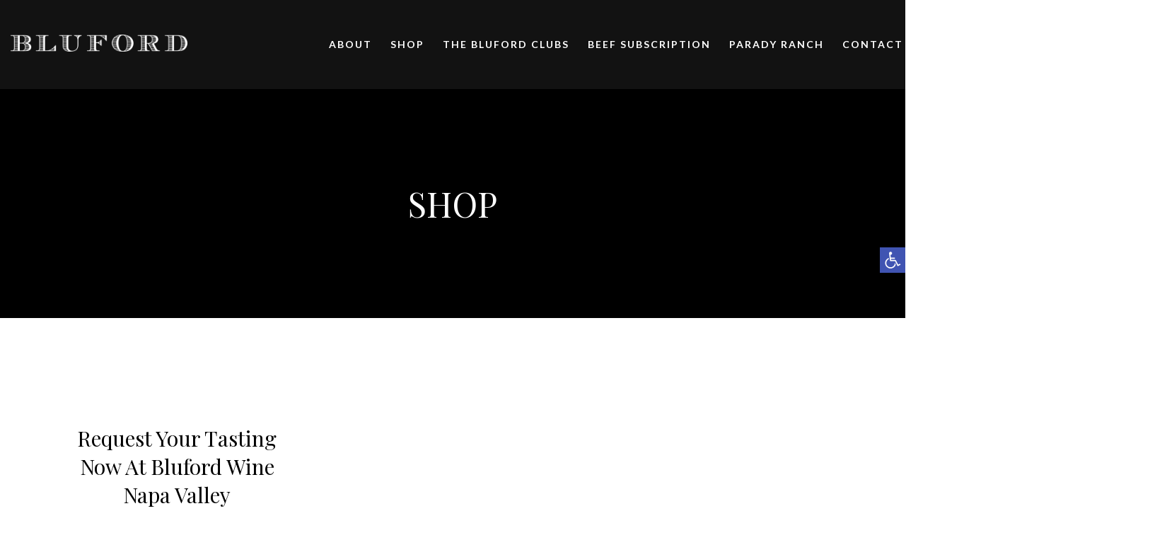

--- FILE ---
content_type: text/html; charset=UTF-8
request_url: https://bluford.com/shop/
body_size: 60933
content:
<!DOCTYPE html><html lang="en-US"><head><meta charset="UTF-8"><meta name="viewport" content="width=device-width, initial-scale=1, maximum-scale=1"><link rel="profile" href="http://gmpg.org/xfn/11"><link rel="pingback" href="https://bluford.com/xmlrpc.php"> <script>(function(html){html.className = html.className.replace(/\bno-js\b/,'js')})(document.documentElement);</script> <meta name='robots' content='index, follow, max-image-preview:large, max-snippet:-1, max-video-preview:-1' /><title>Shop - Bluford Wine</title><link rel="canonical" href="https://bluford.com/shop/" /><meta property="og:locale" content="en_US" /><meta property="og:type" content="article" /><meta property="og:title" content="Shop - Bluford Wine" /><meta property="og:url" content="https://bluford.com/shop/" /><meta property="og:site_name" content="Bluford Wine" /><meta property="article:modified_time" content="2021-04-01T09:27:14+00:00" /><meta name="twitter:card" content="summary_large_image" /> <script type="application/ld+json" class="yoast-schema-graph">{"@context":"https://schema.org","@graph":[{"@type":"WebPage","@id":"https://bluford.com/shop/","url":"https://bluford.com/shop/","name":"Shop - Bluford Wine","isPartOf":{"@id":"https://bluford.com/#website"},"primaryImageOfPage":{"@id":"https://bluford.com/shop/#primaryimage"},"image":{"@id":"https://bluford.com/shop/#primaryimage"},"thumbnailUrl":"https://bluford.com/wp-content/uploads/2021/04/Appt-copy.jpg","datePublished":"2021-03-02T13:26:56+00:00","dateModified":"2021-04-01T09:27:14+00:00","breadcrumb":{"@id":"https://bluford.com/shop/#breadcrumb"},"inLanguage":"en-US","potentialAction":[{"@type":"ReadAction","target":["https://bluford.com/shop/"]}]},{"@type":"ImageObject","inLanguage":"en-US","@id":"https://bluford.com/shop/#primaryimage","url":"https://bluford.com/wp-content/uploads/2021/04/Appt-copy.jpg","contentUrl":"https://bluford.com/wp-content/uploads/2021/04/Appt-copy.jpg","width":500,"height":500},{"@type":"BreadcrumbList","@id":"https://bluford.com/shop/#breadcrumb","itemListElement":[{"@type":"ListItem","position":1,"name":"Home","item":"https://bluford.com/"},{"@type":"ListItem","position":2,"name":"Shop"}]},{"@type":"WebSite","@id":"https://bluford.com/#website","url":"https://bluford.com/","name":"Bluford Wine","description":"","potentialAction":[{"@type":"SearchAction","target":{"@type":"EntryPoint","urlTemplate":"https://bluford.com/?s={search_term_string}"},"query-input":{"@type":"PropertyValueSpecification","valueRequired":true,"valueName":"search_term_string"}}],"inLanguage":"en-US"}]}</script> <link rel='dns-prefetch' href='//cdnjs.cloudflare.com' /><link rel='dns-prefetch' href='//ajax.googleapis.com' /><link rel='dns-prefetch' href='//fonts.googleapis.com' /><link href='https://fonts.gstatic.com' crossorigin rel='preconnect' /><link rel="alternate" type="application/rss+xml" title="Bluford Wine &raquo; Feed" href="https://bluford.com/feed/" /><link rel="alternate" type="text/calendar" title="Bluford Wine &raquo; iCal Feed" href="https://bluford.com/events/?ical=1" /><link rel="alternate" type="application/rss+xml" title="Bluford Wine &raquo; Products Feed" href="https://bluford.com/shop/feed/" /><style id='wp-img-auto-sizes-contain-inline-css' type='text/css'>img:is([sizes=auto i],[sizes^="auto," i]){contain-intrinsic-size:3000px 1500px}</style><link rel='stylesheet' id='sbi_styles-css' href='https://bluford.com/wp-content/plugins/instagram-feed/css/sbi-styles.min.css?ver=6.0.5' type='text/css' media='all' /><style id='wp-emoji-styles-inline-css' type='text/css'>img.wp-smiley,img.emoji{display:inline!important;border:none!important;box-shadow:none!important;height:1em!important;width:1em!important;margin:0 0.07em!important;vertical-align:-0.1em!important;background:none!important;padding:0!important}</style><style id='sp-smart-post-global-root-inline-css' type='text/css'>:root{--sp-smart-font-size-heading-1:44px;--sp-smart-font-size-heading-2:32px;--sp-smart-font-size-heading-3:24px;--sp-smart-font-size-heading-4:22px;--sp-smart-font-size-heading-5:20px;--sp-smart-font-size-heading-6:18px;--sp-smart-font-size-body-1:18px;--sp-smart-font-size-body-2:16px;--sp-smart-font-size-body-3:14px;--sp-smart-font-size-body-4:12px;--sp-smart-font-size-button-1:18px;--sp-smart-font-size-button-2:16px}:root{--sp-smart-breakpoint-tablet:1023px;--sp-smart-breakpoint-mobile:767px;--smart-post-light-text:#FAFAFA;--smart-post-background:#FFF;--smart-post-primary-light:#EBEBEB;--smart-post-primary:#999;--smart-post-primary-dark:#1D1D1D;--smart-post-secondary:#0054FB;--smart-post-dark-2-text:#3E3E3E;--smart-post-dark-text:#0A0A0A;--smart-post-black:#000}:root{--smart-post-shadow-subtle-1dp:0 1px 2px 0 rgba(0,0,0,.12);--smart-post-shadow-light-2dp:0 2px 4px 0 rgba(0,0,0,.14);--smart-post-shadow-medium-4dp:0 4px 6px 0 rgba(0,0,0,.16);--smart-post-shadow-strong-8dp:0 8px 18px 0 rgba(0,0,0,.18);--smart-post-shadow-deep-12dp:0 12px 17px 0 rgba(0,0,0,.2);--smart-post-shadow-sharp-4dp:4px 4px 0 0 rgba(0,0,0,.25)}:root{--smart-post-shadow-subtle-1dp:0 1px 2px 0 rgba(0,0,0,.12);--smart-post-shadow-light-2dp:0 2px 4px 0 rgba(0,0,0,.14);--smart-post-shadow-medium-4dp:0 4px 6px 0 rgba(0,0,0,.16);--smart-post-shadow-strong-8dp:0 8px 18px 0 rgba(0,0,0,.18);--smart-post-shadow-deep-12dp:0 12px 17px 0 rgba(0,0,0,.2);--smart-post-shadow-sharp-4dp:4px 4px 0 0 rgba(0,0,0,.25)}</style><link data-minify="1" rel='stylesheet' id='go-pricing-styles-css' href='https://bluford.com/wp-content/cache/min/1/wp-content/plugins/go_pricing/assets/css/go_pricing_styles-1b7af033657bfc5f239eea10d3c707f8.css' type='text/css' media='all' /><link data-minify="1" rel='stylesheet' id='pps_style-css' href='https://bluford.com/wp-content/cache/min/1/wp-content/plugins/popup-press/css/pps_style-8d8f9cd4fa75bf4b199c1e9e60a928c6.css' type='text/css' media='screen' /><style id='pps_style-inline-css' type='text/css'>.pps-popup .pps-wrap{}</style><link data-minify="1" rel='stylesheet' id='rs-plugin-settings-css' href='https://bluford.com/wp-content/cache/min/1/wp-content/plugins/revslider/public/assets/css/rs6-f38c5dc8ed139e5d7093934f6c806d9a.css' type='text/css' media='all' /><style id='rs-plugin-settings-inline-css' type='text/css'></style><style id='woocommerce-inline-inline-css' type='text/css'>.woocommerce form .form-row .required{visibility:visible}</style><link rel='stylesheet' id='jquery-ui-style-css' href='//ajax.googleapis.com/ajax/libs/jqueryui/1.13.3/themes/smoothness/jquery-ui.min.css?ver=6.9' type='text/css' media='all' /><link data-minify="1" rel='stylesheet' id='wc-bookings-styles-css' href='https://bluford.com/wp-content/cache/min/1/wp-content/plugins/woocommerce-bookings/dist/css/frontend-ea15dafb997d241b27bf61482a0781c2.css' type='text/css' media='all' /><link rel='stylesheet' id='acfgfs-enqueue-fonts-css' href='//fonts.googleapis.com/css?family=Lato%3A400%2Citalic%2C700%7CPlayfair+Display%3A400%2Citalic%2C700&#038;subset=latin&#038;ver=1.0.0&#038;display=swap' type='text/css' media='all' /><link rel='stylesheet' id='bootstrap-css' href='https://bluford.com/wp-content/themes/villenoir/assets/bootstrap/css/bootstrap.min.css?ver=5.1' type='text/css' media='all' /><link rel='stylesheet' id='font-awesome-css' href='https://bluford.com/wp-content/themes/villenoir/assets/font-awesome/css/font-awesome.min.css?ver=5.1' property="stylesheet" type='text/css' media='all' /><link data-minify="1" rel='stylesheet' id='isotope-css' href='https://bluford.com/wp-content/cache/min/1/wp-content/themes/villenoir/styles/isotope-8ad03e19ff101effb259be93b5e4a593.css' type='text/css' media='all' /><link data-minify="1" rel='stylesheet' id='magnific-popup-css' href='https://bluford.com/wp-content/cache/min/1/wp-content/themes/villenoir/styles/magnific-popup-0d5849c3434b1524d5683af5e11dcb4e.css' property="stylesheet" type='text/css' media='all' /><link data-minify="1" rel='stylesheet' id='slick-css' href='https://bluford.com/wp-content/cache/min/1/wp-content/themes/villenoir/assets/slick/slick-5b011b20cb4be22ca2f150b2bb5a7ed2.css' type='text/css' media='all' /><link rel='stylesheet' id='villenoir-bootval-css' href='https://bluford.com/wp-content/themes/villenoir/assets/bootstrap-validator/css/formValidation.min.css?ver=5.1' type='text/css' media='all' /><link data-minify="1" rel='stylesheet' id='villenoir-woocommerce-css' href='https://bluford.com/wp-content/cache/min/1/wp-content/themes/villenoir/styles/gg-woocommerce-5f434c0123c534067b79e8fe3feafa4e.css' type='text/css' media='all' /><link data-minify="1" rel='stylesheet' id='villenoir-style-css' href='https://bluford.com/wp-content/cache/min/1/wp-content/themes/villenoir-child/style-e24103b69381bd3c04de081ddd65b509.css' type='text/css' media='all' /><style id='villenoir-style-inline-css' type='text/css'>.navbar-nav>li>a{padding:50px 13px!important}.woocommerce form.checkout #order_review{padding:60px 10px 30px 10px!important}.woocommerce-checkout #payment ul.payment_methods li img.poynt-icon{float:left!important}@media only screen and (max-width:690px){.navbar-nav>li>a{padding:5px 30px!important}}.woocommerce .product .summary .price .bottle-size{display:none!important}#rev_slider_1_1_wrapper .hephaistos.tparrows:before{line-height:38px!important}footer.site-footer .footer-extras .gg-footer-menu .navbar-nav>li>a{padding:0 20px 0 0px!important}.sp-pcp-post .sp-pcp-post-content p:last-of-type{margin-bottom:15px!important}body.gg-has-stiky-menu .navbar-fixed-top.gg-shrink .logo-wrapper .brand{padding-top:38px!important}.parallax{min-height:500px;background-attachment:fixed;background-position:center;background-repeat:no-repeat;background-size:cover}.woocommerce .product .summary .year,.gg-shop-style1 .products .product .gg-product-meta-wrapper{display:none!important}header.site-header .header-page-description{color:#fff!important}header.site-header,#content{overflow-x:visible!important}.woocommerce.single-product .product .summary,.woocommerce.single-product .images{margin-bottom:20px!important}ul.products .product .gg-product-image-wrapper{padding:0px!important}.woocommerce .product .summary h1.product_title,.woocommerce .product .summary div[itemprop="description"]{margin:0 0 30px 0!important}.woocommerce .product .summary .single_variation_wrap{margin-top:30px!important}.woocommerce .product .summary form.cart{margin:0 0 30px 0!important}.white-popup h2{display:none!important}.pcp-modal .popup_ajax_content{padding:0px!important}div.wpforms-container-full .wpforms-form button[type=submit]{background-color:#b0976d!important;color:#fff!important;border-radius:30px!important;padding:10px 50px!important}div.wpforms-container-full .wpforms-form button[type=submit]:hover{background-color:#000!important;color:#fff!important}@media (min-width:1200px){nav.navbar.navbar-default .container{width:1650px!important}}.navbar-nav>li>a{font-size:14px!important}.select2-container--default .select2-selection--single{background-color:#fff;border:1px solid #e9e9e9;border-radius:4px;height:52px;padding:13px 30px;font-size:12px;letter-spacing:2px;font-weight:700;text-transform:uppercase}.select2-container--default .select2-selection--single .select2-selection__arrow b{border-width:10px 8px 0 8px!important}.select2-container--default .select2-selection--single .select2-selection__arrow{height:45px!important;width:40px!important}.woocommerce form.checkout .woocommerce-checkout-payment{border-top:0px!important}.woocommerce form.checkout ul.payment_methods li label{display:flex!important}iframe#poynt-collect-v2-iframe{height:90px!important}footer.site-footer .footer-extras{margin-top:0px!important}footer.site-footer{padding:30px 0!important}footer.site-footer .footer-message{margin-top:30px!important}@media (max-width:480px){header.site-header .page-meta .page-meta-wrapper{padding-top:30px;padding-bottom:30px!important}header.site-header .header-page-description{width:80%!important}.vc_custom_1458552690761{margin-top:20px!important}.wpb-js-composer .vc_general.vc_cta3{padding:28px 28px!important}}@media only screen and (max-width:769px){.swap-on-mobile{display:flex!important;flex-direction:column-reverse}}footer.site-footer .footer-extras .footer-social ul li a{color:#b0976d!important}</style><link data-minify="1" rel='stylesheet' id='villenoir-responsive-css' href='https://bluford.com/wp-content/cache/min/1/wp-content/themes/villenoir/styles/responsive-9c9466253cbab90b683422cc1809256d.css' type='text/css' media='all' /><link rel='stylesheet' id='pojo-a11y-css' href='https://bluford.com/wp-content/plugins/pojo-accessibility/assets/css/style.min.css?ver=1.0.0' type='text/css' media='all' /><link rel='stylesheet' id='ccfwoo-style-css' href='https://bluford.com/wp-content/plugins/checkout-countdown-pro/functions/../assets/checkout-countdown.min.css?ver=3.1.7' type='text/css' media='all' /><style id='ccfwoo-style-inline-css' type='text/css'>.checkout-countdown-wrapper.checkout-countdown-bar{color:#fff;background-color:#000;position:relative}</style> <script type="text/javascript" src="https://bluford.com/wp-includes/js/jquery/jquery.min.js?ver=3.7.1" id="jquery-core-js"></script> <script type="text/javascript" src="https://bluford.com/wp-includes/js/jquery/jquery-migrate.min.js?ver=3.4.1" id="jquery-migrate-js"></script> <script type="text/javascript" id="gw-tweenmax-js-before">/* <![CDATA[ */ var oldGS=window.GreenSockGlobals,oldGSQueue=window._gsQueue,oldGSDefine=window._gsDefine;window._gsDefine=null;delete(window._gsDefine);var gwGS=window.GreenSockGlobals={};
//# sourceURL=gw-tweenmax-js-before /* ]]> */</script> <script type="text/javascript" src="https://cdnjs.cloudflare.com/ajax/libs/gsap/1.11.2/TweenMax.min.js" id="gw-tweenmax-js"></script> <script type="text/javascript" id="gw-tweenmax-js-after">/* <![CDATA[ */ try{window.GreenSockGlobals=null;window._gsQueue=null;window._gsDefine=null;delete(window.GreenSockGlobals);delete(window._gsQueue);delete(window._gsDefine);window.GreenSockGlobals=oldGS;window._gsQueue=oldGSQueue;window._gsDefine=oldGSDefine;}catch(e){}
//# sourceURL=gw-tweenmax-js-after /* ]]> */</script> <script type="text/javascript" src="https://bluford.com/wp-content/plugins/woocommerce/assets/js/jquery-blockui/jquery.blockUI.min.js?ver=2.7.0-wc.6.5.1" id="jquery-blockui-js"></script> <script type="text/javascript" id="wc-add-to-cart-js-extra">/* <![CDATA[ */ var wc_add_to_cart_params = {"ajax_url":"/wp-admin/admin-ajax.php","wc_ajax_url":"/?wc-ajax=%%endpoint%%","i18n_view_cart":"View cart","cart_url":"https://bluford.com/cart/","is_cart":"","cart_redirect_after_add":"no"};
//# sourceURL=wc-add-to-cart-js-extra /* ]]> */</script> <script type="text/javascript" src="https://bluford.com/wp-content/plugins/woocommerce/assets/js/frontend/add-to-cart.min.js?ver=6.5.1" id="wc-add-to-cart-js"></script> <script type="text/javascript" src="https://bluford.com/wp-content/plugins/js_composer/assets/js/vendors/woocommerce-add-to-cart.js?ver=6.4.2" id="vc_woocommerce-add-to-cart-js-js"></script> <script type="text/javascript" src="https://bluford.com/wp-content/themes/villenoir/js/jquery.waypoints.min.js?ver=6.9" id="waypoints-js"></script> <link rel="https://api.w.org/" href="https://bluford.com/wp-json/" /><link rel="EditURI" type="application/rsd+xml" title="RSD" href="https://bluford.com/xmlrpc.php?rsd" /><meta name="generator" content="WordPress 6.9" /><meta name="generator" content="WooCommerce 6.5.1" /> <style type="text/css">.gw-go-col.gw-go-clean-style14 .gw-go-btn{background:#000!important;margin-bottom:20px!important;font-size:16px!important}@media screen and (max-width:1199px) and (min-width:1024px){.logo-wrapper .brand img{max-width:155px!important;margin:13px 0 0!important}.navbar-nav>li>a{padding:50px 5px!important;font-size:12px!important}.site-header .container{max-width:100%;width:100%}#main-navbar-collapse .container-flex{justify-content:flex-end}}@media screen (max-width:1199px){.vc_column-inner.vc_custom_1460370625769{padding:10%!important}.signature img{width:120px}}@media(max-width:1025px){.navbar-nav>li{float:none!important}.navbar-nav>li>a{padding:10px!important}}@media screen (max-width:767px){.bottels_wrapper .wpb_wrapper{text-align:center}header.site-header .header-page-description{font-size:14px;margin-top:18px;width:95%!important}.woocommerce .col2-set#customer_login .col-1{padding-right:0}.woocommerce .col2-set#customer_login .col-1,.woocommerce .col2-set#customer_login .col-2{float:none;width:100%}#second_product{display:flex;flex-wrap:wrap}#second_product>div:first-of-type{order:2}#second_product>div:last-of-type{order:1}header.site-header,#content{overflow-x:hidden!important}.subheader-slider>.container{padding:0!important}#rev_slider_10_1_wrapper rs-module{width:100%!important}#rev_slider_10_1_wrapper{height:199.59677419354838px;width:100%!important;left:0!important}.logo-wrapper .brand img{max-width:180px!important;margin-top:0!important}header.site-header .logo-wrapper .brand{margin-top:0}body.gg-has-stiky-menu .navbar-fixed-top.gg-shrink .logo-wrapper .brand{padding-top:0px!important}#mc4wp-form-1 .input-group{display:block}#mc4wp-form-1 .input-group input{text-align:center}}</style> <style type="text/css">body.home{overflow-x:auto}header.site-header,#content{overflow-x:hidden}html{margin:0!important;overflow:visible!important}.swiper-slide .sp-pcp-readmore,.swiper-slide .more-link,.swiper-slide .sp-pcp-post-meta,.swiper-slide .sp-pcp-post-thumb-area{display:none}.swiper-slide .sp-pcp-title a,.swiper-slide .sp-pcp-post-content{color:#fff}.timeline_box>.wpb_column.vc_column_container{max-width:1300px!important;margin-left:auto!important;float:none}.swiper-container:after{content:'';background:rgba(181,164,109,.5);height:2px;width:100%;position:absolute;top:57%;left:0;transform:translateY(-50%)}.swiper-wrapper>div:nth-child(even){position:relative;top:0em}.swiper-wrapper>div:nth-child(odd){position:relative;bottom:-12.5em}.swiper-wrapper .sp-pcp-title a{text-transform:uppercase;font-size:15px;font-family:'Lato'}.swiper-wrapper .sp-pcp-post-content{font-size:15px!important;line-height:24px!important}.swiper-wrapper{min-height:300px}.pcp-carousel-wrapper .pcp-button-next.top_right,.pcp-carousel-wrapper .pcp-button-prev.top_right{top:auto;left:42px;bottom:-1em}.pcp-carousel-wrapper .pcp-button-prev.top_right{right:auto;left:0}#pcp_wrapper-1330 .pcp-button-prev,#pcp_wrapper-1330 .pcp-button-next{border:0;opacity:1;font-size:2em;background-color:transparent}#pcp_wrapper-1330 .pcp-button-prev:hover,#pcp_wrapper-1330 .pcp-button-next:hover{background-color:transparent;border-color:transparent}.swiper-wrapper .sp-pcp-post{padding:0 30px!important}.swiper-wrapper>div .last{position:absolute;top:-32%;font-size:18px;left:-69px}.swiper-wrapper>div .last:after{content:'/';color:#b5a46d;font-weight:700;font-size:32px;position:absolute;top:-28px;left:19px}.pcp-carousel-wrapper .sp-pcp-carousel{padding-left:3em}.swiper-wrapper>div:nth-child(even) .last{top:auto;bottom:0;-webkit-transform:translate(30px,36px);transform:translate(30px,36px)}.swiper-wrapper>div:nth-child(even) .last:after{top:auto;bottom:-30px;left:10px}.swiper-wrapper>div{min-height:150px;max-height:150px}.swiper-slide-active .last,.swiper-slide-active .sp-pcp-title a{color:#b5a46d;font-size:20px!important}.swiper-wrapper .sp-pcp-title a{position:absolute;width:100%;min-height:100px;top:-8px;left:28px}.swiper-wrapper>div:nth-child(even) .last{-webkit-transform:translate(16px,36px);transform:translate(16px,36px)}.swiper-wrapper>div:nth-child(even) a{display:flex;align-items:flex-end}@media(max-width:1349px){.timeline_box>.wpb_column.vc_column_container{max-width:93%!important;margin:auto!important;float:none}}@media(min-width:1350px){.timeline_box>.wpb_column.vc_column_container{max-width:1255px!important}}@media(min-width:1439px){.timeline_box>.wpb_column.vc_column_container{max-width:1290px!important}}@media(min-width:1599px){.timeline_box>.wpb_column.vc_column_container{max-width:1375px!important}}@media(min-width:1679px){.timeline_box>.wpb_column.vc_column_container{max-width:1416px!important}}@media(min-width:1919px){.timeline_box>.wpb_column.vc_column_container{max-width:75%!important}}</style>  <script type="text/javascript">/* Default comment here */ 

jQuery('a.popup-modal').click(function(e)
{
    // Special stuff to do when this link is clicked...

    // Cancel the default action
    e.preventDefault();
});</script>   <script type="text/javascript">/* Default comment here */ 
jQuery(document).ready(function($){  
		
	$('.swiper-wrapper .sp-pcp-title a').html(function(){	
		// separate the text by spaces
		var text= $(this).text().split(' ');
		// drop the last word and store it in a variable
		var last = text.pop();
		// join the text back and if it has more than 1 word add the span tag
		// to the last word
		return text.join(" ") + (text.length > 0 ? ' <span class="last">'+last+'</span>' : last);   
	});

});</script> <meta name="google-site-verification" content="21TVgeZCkG-2lgufNioCGOjRPIYHgnmg85R32cY7MHY" />  <script async src="https://www.googletagmanager.com/gtag/js?id=G-1SQY07BJP8"></script> <script>window.dataLayer = window.dataLayer || [];
  function gtag(){dataLayer.push(arguments);}
  gtag('js', new Date());

  gtag('config', 'G-1SQY07BJP8');</script> <meta name="tec-api-version" content="v1"><meta name="tec-api-origin" content="https://bluford.com"><link rel="alternate" href="https://bluford.com/wp-json/tribe/events/v1/" /><style id='gg-dynamic-css' type='text/css'></style><noscript><style>.woocommerce-product-gallery{opacity:1!important}</style></noscript><link rel="icon" href="/wp-content/uploads/2021/03/favicon-1.png" type="image/png"/><style type="text/css">#pojo-a11y-toolbar .pojo-a11y-toolbar-toggle a{background-color:#4054b2;color:#fff}#pojo-a11y-toolbar .pojo-a11y-toolbar-overlay,#pojo-a11y-toolbar .pojo-a11y-toolbar-overlay ul.pojo-a11y-toolbar-items.pojo-a11y-links{border-color:#4054b2}body.pojo-a11y-focusable a:focus{outline-style:solid!important;outline-width:1px!important;outline-color:#FF0000!important}#pojo-a11y-toolbar{top:350px!important}#pojo-a11y-toolbar .pojo-a11y-toolbar-overlay{background-color:#fff}#pojo-a11y-toolbar .pojo-a11y-toolbar-overlay ul.pojo-a11y-toolbar-items li.pojo-a11y-toolbar-item a,#pojo-a11y-toolbar .pojo-a11y-toolbar-overlay p.pojo-a11y-toolbar-title{color:#333}#pojo-a11y-toolbar .pojo-a11y-toolbar-overlay ul.pojo-a11y-toolbar-items li.pojo-a11y-toolbar-item a.active{background-color:#4054b2;color:#fff}@media (max-width:767px){#pojo-a11y-toolbar{top:250px!important}}</style><meta name="generator" content="Powered by WPBakery Page Builder - drag and drop page builder for WordPress."/><meta name="generator" content="Powered by Slider Revolution 6.3.1 - responsive, Mobile-Friendly Slider Plugin for WordPress with comfortable drag and drop interface." /> <script type="text/javascript">function setREVStartSize(e){
			//window.requestAnimationFrame(function() {				 
				window.RSIW = window.RSIW===undefined ? window.innerWidth : window.RSIW;	
				window.RSIH = window.RSIH===undefined ? window.innerHeight : window.RSIH;	
				try {								
					var pw = document.getElementById(e.c).parentNode.offsetWidth,
						newh;
					pw = pw===0 || isNaN(pw) ? window.RSIW : pw;
					e.tabw = e.tabw===undefined ? 0 : parseInt(e.tabw);
					e.thumbw = e.thumbw===undefined ? 0 : parseInt(e.thumbw);
					e.tabh = e.tabh===undefined ? 0 : parseInt(e.tabh);
					e.thumbh = e.thumbh===undefined ? 0 : parseInt(e.thumbh);
					e.tabhide = e.tabhide===undefined ? 0 : parseInt(e.tabhide);
					e.thumbhide = e.thumbhide===undefined ? 0 : parseInt(e.thumbhide);
					e.mh = e.mh===undefined || e.mh=="" || e.mh==="auto" ? 0 : parseInt(e.mh,0);		
					if(e.layout==="fullscreen" || e.l==="fullscreen") 						
						newh = Math.max(e.mh,window.RSIH);					
					else{					
						e.gw = Array.isArray(e.gw) ? e.gw : [e.gw];
						for (var i in e.rl) if (e.gw[i]===undefined || e.gw[i]===0) e.gw[i] = e.gw[i-1];					
						e.gh = e.el===undefined || e.el==="" || (Array.isArray(e.el) && e.el.length==0)? e.gh : e.el;
						e.gh = Array.isArray(e.gh) ? e.gh : [e.gh];
						for (var i in e.rl) if (e.gh[i]===undefined || e.gh[i]===0) e.gh[i] = e.gh[i-1];
											
						var nl = new Array(e.rl.length),
							ix = 0,						
							sl;					
						e.tabw = e.tabhide>=pw ? 0 : e.tabw;
						e.thumbw = e.thumbhide>=pw ? 0 : e.thumbw;
						e.tabh = e.tabhide>=pw ? 0 : e.tabh;
						e.thumbh = e.thumbhide>=pw ? 0 : e.thumbh;					
						for (var i in e.rl) nl[i] = e.rl[i]<window.RSIW ? 0 : e.rl[i];
						sl = nl[0];									
						for (var i in nl) if (sl>nl[i] && nl[i]>0) { sl = nl[i]; ix=i;}															
						var m = pw>(e.gw[ix]+e.tabw+e.thumbw) ? 1 : (pw-(e.tabw+e.thumbw)) / (e.gw[ix]);					
						newh =  (e.gh[ix] * m) + (e.tabh + e.thumbh);
					}				
					if(window.rs_init_css===undefined) window.rs_init_css = document.head.appendChild(document.createElement("style"));					
					document.getElementById(e.c).height = newh+"px";
					window.rs_init_css.innerHTML += "#"+e.c+"_wrapper { height: "+newh+"px }";				
				} catch(e){
					console.log("Failure at Presize of Slider:" + e)
				}					   
			//});
		  };</script> <style type="text/css" id="wp-custom-css">@media(max-width:768px){header.site-header .logo-wrapper .brand{margin-top:0!important}}#pojo-a11y-toolbar .pojo-a11y-toolbar-toggle a{font-size:150%!important;padding:6px!important}li.pojo-a11y-toolbar-item{list-style:none!important}</style><noscript><style>.wpb_animate_when_almost_visible{opacity:1}</style></noscript><noscript><style id="rocket-lazyload-nojs-css">.rll-youtube-player,[data-lazy-src]{display:none!important}</style></noscript></head><body class="archive post-type-archive post-type-archive-product wp-theme-villenoir wp-child-theme-villenoir-child theme-villenoir woocommerce-shop woocommerce woocommerce-page woocommerce-no-js tribe-no-js gg-page-header-style1 gg-has-stiky-menu gg-has-style_1-menu single-author pace-not-active gg-shop-style1 wpb-js-composer js-comp-ver-6.4.2 vc_responsive wpb-is-off"><header class="site-header default"><nav class="navbar navbar-default"><div class="container navbar-header-wrapper"><div class="navbar-header"> <button type="button" class="navbar-toggle collapsed" data-toggle="collapse" data-target="#main-navbar-collapse"> <span class="sr-only">Toggle navigation</span> <span class="icon-bar"></span> <span class="icon-bar"></span> <span class="icon-bar"></span> </button><div class="logo-wrapper"> <a class="brand" href="https://bluford.com/" title="Bluford Wine" rel="home"> <img style=" margin: 10px 0 0 0; max-width: 250px;" class="brand" src="https://bluford.com/wp-content/uploads/2021/03/bluford-logo.png" width="584" height="56" alt="Bluford Wine" /> </a></div></div><div class="navbar-collapse collapse" id="main-navbar-collapse"><div class="container-flex"><div class="navbar-flex">&nbsp;</div><ul id="main-menu" class="nav navbar-nav navbar-middle navbar-flex"><li id="menu-item-1236" class="menu-item menu-item-type-custom menu-item-object-custom menu-item-has-children menu-item-1236 dropdown"><a title="About" href="#" data-toggle="dropdown" class="dropdown-toggle" aria-haspopup="true">About</a><ul role="menu" class=" dropdown-menu noclose"><li id="menu-item-1394" class="menu-item menu-item-type-post_type menu-item-object-page menu-item-1394"><a title="Our Story" href="https://bluford.com/our-story/">Our Story</a></li><li id="menu-item-1396" class="menu-item menu-item-type-post_type menu-item-object-page menu-item-1396"><a title="Our Wines" href="https://bluford.com/our-wines/">Our Wines</a></li><li id="menu-item-1395" class="menu-item menu-item-type-post_type menu-item-object-page menu-item-1395"><a title="Our Winemakers" href="https://bluford.com/our-winemakers/">Our Winemakers</a></li><li id="menu-item-1468" class="menu-item menu-item-type-post_type menu-item-object-page menu-item-1468"><a title="Gallery" href="https://bluford.com/gallery/">Gallery</a></li></ul></li><li id="menu-item-1263" class="menu-item menu-item-type-custom menu-item-object-custom menu-item-1263"><a title="Shop" target="_blank" href="https://bluford-wine.obtainwine.com/">Shop</a></li><li id="menu-item-1264" class="menu-item menu-item-type-custom menu-item-object-custom menu-item-1264"><a title="The Bluford Clubs" href="https://bluford.com/the-bluford-clubs/">The Bluford Clubs</a></li><li id="menu-item-2594" class="menu-item menu-item-type-post_type menu-item-object-page menu-item-2594"><a title="Beef Subscription" href="https://bluford.com/beef-subscription/">Beef Subscription</a></li><li id="menu-item-1265" class="menu-item menu-item-type-custom menu-item-object-custom menu-item-1265"><a title="Parady Ranch" href="/parady-ranch/">Parady Ranch</a></li><li id="menu-item-1528" class="menu-item menu-item-type-post_type menu-item-object-page menu-item-1528"><a title="Contact" href="https://bluford.com/contact/">Contact</a></li><li id="menu-item-2154" class="menu-item menu-item-type-post_type menu-item-object-page menu-item-2154"><a title="Login" href="https://bluford.com/my-account/">Login</a></li></ul><ul class="nav navbar-nav navbar-right navbar-flex"><li class="gg-woo-mini-cart dropdown"> <a href="https://bluford.com/cart/" title="View your shopping cart"> <span><i class="fa fa-shopping-cart"></i></span> </a></li><li class="gg-header-search"> <a href="#fullscreen-searchform" title="Search products"> <span><i class="fa fa-search"></i></span> <span class="visible-sm-inline">Search for products</span> </a></li></ul></div></div></div></nav><div class="page-meta " ><div class="container"><div class="row"><div class="col-md-12"><div class="page-meta-wrapper"><h1> Shop</h1></div></div></div></div></div></header><section id="content"><div class="container"><div class="row"><div class="col-xs-12 col-md-12"><div class="woocommerce-notices-wrapper"></div><p class="woocommerce-result-count"> Showing the single result</p><form class="woocommerce-ordering" method="get"> <select name="orderby" class="orderby" aria-label="Shop order"><option value="menu_order" selected='selected'>Default sorting</option><option value="popularity" >Sort by popularity</option><option value="rating" >Sort by average rating</option><option value="date" >Sort by latest</option><option value="price" >Sort by price: low to high</option><option value="price-desc" >Sort by price: high to low</option> </select> <input type="hidden" name="paged" value="1" /></form><div class="row"><ul class="products"><li class="col-xs-12 col-sm-6 col-md-4 product type-product post-2160 status-publish first instock product_cat-appointment has-post-thumbnail sold-individually purchasable product-type-booking"> <a href="https://bluford.com/product/book-your-tasting-now/" class="woocommerce-LoopProduct-link woocommerce-loop-product__link"><h2 class="woocommerce-loop-product__title">Request Your Tasting Now At Bluford Wine Napa Valley</h2><div class="gg-product-image-wrapper"><img width="500" height="500" src="https://bluford.com/wp-content/uploads/2021/04/Appt-copy.jpg" class="attachment-woocommerce_thumbnail size-woocommerce_thumbnail" alt="" decoding="async" fetchpriority="high" srcset="https://bluford.com/wp-content/uploads/2021/04/Appt-copy.jpg 500w, https://bluford.com/wp-content/uploads/2021/04/Appt-copy-140x140.jpg 140w, https://bluford.com/wp-content/uploads/2021/04/Appt-copy-300x300.jpg 300w, https://bluford.com/wp-content/uploads/2021/04/Appt-copy-150x150.jpg 150w" sizes="(max-width: 500px) 100vw, 500px" /></div></a><div class="gg-product-meta-wrapper"><dl><dt> Year</dt><dd> <span class="year">Shop</span></dd><dt> Price</dt><dd> <span class="price"><span class="woocommerce-Price-amount amount"><bdi><span class="woocommerce-Price-currencySymbol">&#36;</span>100.00</bdi></span></span></dd></dl> <a href="https://bluford.com/product/book-your-tasting-now/" data-quantity="1" class="button product_type_booking add_to_cart_button" data-product_id="2160" data-product_sku="" aria-label="Read more about &ldquo;Request Your Tasting Now At Bluford Wine Napa Valley&rdquo;" rel="nofollow">View</a></div></li></ul></div></div></div></div></section><footer class="site-footer"><div class="container"><div class="row"><div class="footer-message"><div class="heading"> <img src="/wp-content/uploads/2021/03/Footer-2.png" style="width:60%"></div></div><div class="footer-widgets col-md-12"></div><div class="footer-extras"><div class="gg-footer-menu"><ul id="footer-menu" class="nav navbar-nav"><li id="menu-item-1232" class="menu-item menu-item-type-custom menu-item-object-custom menu-item-1232"><a href="/terms/">Terms</a></li><li id="menu-item-1233" class="menu-item menu-item-type-custom menu-item-object-custom menu-item-1233"><a href="/privacy-policy/">Privacy</a></li><li id="menu-item-1234" class="menu-item menu-item-type-custom menu-item-object-custom menu-item-1234"><a href="/return-refund/">Returns</a></li></ul></div><div class="footer-social"><ul><li><a href="https://www.instagram.com/parady_family_wines/" target="_blank"><i class="fa fa-instagram"></i></a></li><li><a href="https://www.facebook.com/people/Parady-Family-Wines/61556397276494/" target="_blank"><i class="fa fa-facebook"></i></a></li></ul></div><div class="footer-copyright"> &copy; 2024 Parady Family Wines All Rights Reserved.</div></div></div></div></footer> <script type="speculationrules">{"prefetch":[{"source":"document","where":{"and":[{"href_matches":"/*"},{"not":{"href_matches":["/wp-*.php","/wp-admin/*","/wp-content/uploads/*","/wp-content/*","/wp-content/plugins/*","/wp-content/themes/villenoir-child/*","/wp-content/themes/villenoir/*","/*\\?(.+)"]}},{"not":{"selector_matches":"a[rel~=\"nofollow\"]"}},{"not":{"selector_matches":".no-prefetch, .no-prefetch a"}}]},"eagerness":"conservative"}]}</script> <style>.sp-smart-post-back-to-top-wrapper{cursor:pointer;position:fixed;bottom:30px;top:unset;background-color:var(--smart-post-secondary);color:#fff;display:flex;align-items:center;padding:8px;z-index:999}.sp-smart-post-back-to-top-wrapper.sp-position-button-right{left:unset;right:30px}.sp-smart-post-back-to-top-wrapper.sp-position-button-left{left:30px;right:unset}.sp-smart-post-back-to-top-wrapper .sp-smart-post-back-to-top-button{display:flex;align-items:center;justify-content:center}.sp-smart-post-back-to-top-wrapper .sp-smart-post-back-to-top-icon{width:25px;height:25px}</style><style></style><style></style><div id="sp-smart-post-back-to-top-btn" class="sp-smart-post-back-to-top-wrapper sp-position-button-right sp-animation-fade-insp-scroll-smooth" data-transition="0.3" data-go-bottom="" data-animation="fade-in" style="opacity: 0;"><div class="sp-smart-post-back-to-top-content"><div class="sp-smart-post-back-to-top-button"> <span class="sp-smart-post-back-to-top-icon"><svg xmlns="http://www.w3.org/2000/svg" width="24" height="24" viewBox="0 0 24 24" fill="none"><path d="M19 15.5L12 8.5L5 15.5" stroke="currentColor" stroke-width="2" stroke-miterlimit="10" stroke-linecap="round" stroke-linejoin="round"></path></svg></span></div></div></div> <script>( function ( body ) {
			'use strict';
			body.className = body.className.replace( /\btribe-no-js\b/, 'tribe-js' );
		} )( document.body );</script>  <script type="text/javascript">var sbiajaxurl = "https://bluford.com/wp-admin/admin-ajax.php";</script> <script>/* <![CDATA[ */ var tribe_l10n_datatables = {"aria":{"sort_ascending":": activate to sort column ascending","sort_descending":": activate to sort column descending"},"length_menu":"Show _MENU_ entries","empty_table":"No data available in table","info":"Showing _START_ to _END_ of _TOTAL_ entries","info_empty":"Showing 0 to 0 of 0 entries","info_filtered":"(filtered from _MAX_ total entries)","zero_records":"No matching records found","search":"Search:","all_selected_text":"All items on this page were selected. ","select_all_link":"Select all pages","clear_selection":"Clear Selection.","pagination":{"all":"All","next":"Next","previous":"Previous"},"select":{"rows":{"0":"","_":": Selected %d rows","1":": Selected 1 row"}},"datepicker":{"dayNames":["Sunday","Monday","Tuesday","Wednesday","Thursday","Friday","Saturday"],"dayNamesShort":["Sun","Mon","Tue","Wed","Thu","Fri","Sat"],"dayNamesMin":["S","M","T","W","T","F","S"],"monthNames":["January","February","March","April","May","June","July","August","September","October","November","December"],"monthNamesShort":["January","February","March","April","May","June","July","August","September","October","November","December"],"monthNamesMin":["Jan","Feb","Mar","Apr","May","Jun","Jul","Aug","Sep","Oct","Nov","Dec"],"nextText":"Next","prevText":"Prev","currentText":"Today","closeText":"Done","today":"Today","clear":"Clear"}}; /* ]]> */</script> <script type="text/javascript">(function () {
			var c = document.body.className;
			c = c.replace(/woocommerce-no-js/, 'woocommerce-js');
			document.body.className = c;
		})();</script> <script type="text/javascript" src="https://bluford.com/wp-content/plugins/go_pricing/assets/js/go_pricing_scripts.js?ver=3.3.18" id="go-pricing-scripts-js"></script> <script type="text/javascript" src="https://bluford.com/wp-content/plugins/revslider/public/assets/js/rbtools.min.js?ver=6.3.1&#039; defer=&#039;defer" id="tp-tools-js"></script> <script type="text/javascript" src="https://bluford.com/wp-content/plugins/revslider/public/assets/js/rs6.min.js?ver=6.3.1&#039; defer=&#039;defer" id="revmin-js"></script> <script type="text/javascript" id="pcp-likes-public-js-js-extra">/* <![CDATA[ */ var simpleLikes = {"ajaxurl":"https://bluford.com/wp-admin/admin-ajax.php","like":"Like","unlike":"Unlike"};
//# sourceURL=pcp-likes-public-js-js-extra /* ]]> */</script> <script type="text/javascript" src="https://bluford.com/wp-content/plugins/smart-post-show-pro/public/assets/js/pcp-likes-public.min.js?ver=3.3.1" id="pcp-likes-public-js-js"></script> <script type="text/javascript" src="https://bluford.com/wp-content/plugins/woocommerce/assets/js/js-cookie/js.cookie.min.js?ver=2.1.4-wc.6.5.1" id="js-cookie-js"></script> <script type="text/javascript" id="woocommerce-js-extra">/* <![CDATA[ */ var woocommerce_params = {"ajax_url":"/wp-admin/admin-ajax.php","wc_ajax_url":"/?wc-ajax=%%endpoint%%"};
//# sourceURL=woocommerce-js-extra /* ]]> */</script> <script type="text/javascript" src="https://bluford.com/wp-content/plugins/woocommerce/assets/js/frontend/woocommerce.min.js?ver=6.5.1" id="woocommerce-js"></script> <script type="text/javascript" id="wc-cart-fragments-js-extra">/* <![CDATA[ */ var wc_cart_fragments_params = {"ajax_url":"/wp-admin/admin-ajax.php","wc_ajax_url":"/?wc-ajax=%%endpoint%%","cart_hash_key":"wc_cart_hash_17ef26024e6050438f739f1b49ec6a47","fragment_name":"wc_fragments_17ef26024e6050438f739f1b49ec6a47","request_timeout":"5000"};
//# sourceURL=wc-cart-fragments-js-extra /* ]]> */</script> <script type="text/javascript" src="https://bluford.com/wp-content/plugins/woocommerce/assets/js/frontend/cart-fragments.min.js?ver=6.5.1" id="wc-cart-fragments-js"></script> <script type="text/javascript" src="https://bluford.com/wp-content/themes/villenoir/js/woocommerce.js?ver=5.1" id="woo-inputs-js"></script> <script type="text/javascript" src="https://bluford.com/wp-content/themes/villenoir/js/plugins.js?ver=5.1" id="villenoir-plugins-js"></script> <script type="text/javascript" id="villenoir-cmfjs-js-extra">/* <![CDATA[ */ var ajax_object_cmf = {"ajax_url":"https://bluford.com/wp-admin/admin-ajax.php"};
//# sourceURL=villenoir-cmfjs-js-extra /* ]]> */</script> <script type="text/javascript" src="https://bluford.com/wp-content/themes/villenoir/js/forms/cmf.js?ver=5.1" id="villenoir-cmfjs-js"></script> <script type="text/javascript" id="villenoir-custom-js-extra">/* <![CDATA[ */ var villenoir_custom_object = {"infinite_scroll_img":"https://bluford.com/wp-content/themes/villenoir/images/animated-ring.gif","infinite_scroll_msg_text":"Loading the next set of posts...","infinite_scroll_finished_msg_text":"All posts loaded."};
//# sourceURL=villenoir-custom-js-extra /* ]]> */</script> <script type="text/javascript" src="https://bluford.com/wp-content/themes/villenoir/js/custom.js?ver=5.1" id="villenoir-custom-js"></script> <script type="text/javascript" id="villenoir-custom-js-after">/* <![CDATA[ */ jQuery('#rev_slider_1').show().revolution({
 
    parallax: {
        type: 'mouse+scroll',
        origo: 'slidercenter',
        speed: 800,
        levels: [5,10,15,20,25,30,35,40,
                 45,46,47,48,49,50,51,55],
        disable_onmobile: 'on'
    },
 
    /* ****************** */
    /* settings continued */
    /* ****************** */
 
});
//# sourceURL=villenoir-custom-js-after /* ]]> */</script> <script type="text/javascript" id="pojo-a11y-js-extra">/* <![CDATA[ */ var PojoA11yOptions = {"focusable":"","remove_link_target":"","add_role_links":"","enable_save":"","save_expiration":""};
//# sourceURL=pojo-a11y-js-extra /* ]]> */</script> <script type="text/javascript" src="https://bluford.com/wp-content/plugins/pojo-accessibility/assets/js/app.min.js?ver=1.0.0" id="pojo-a11y-js"></script> <script type="text/javascript" id="ccfwoo-countdown-js-extra">/* <![CDATA[ */ var ccfwooLocal = {"ccfwoo_minutes":"30","top_banner_font_color":"#ffffff","top_banner_background_color":"#000000","countdown_text":"We can only hold your item for {minutes} minutes and {seconds} seconds!","expired_text":"We can only hold on to items for so long. Please try again","banner_message_text":"","enable_banner_message":"off","leading_zero":"off","cart_count":"0","countdown_locations":{"cart-notice":"cart-notice","checkout-notice":"checkout-notice"},"loading_html":"\u003Cdiv class=\"ccfwoo-loading-dots\"\u003E\n    \u003Cdiv class=\"ccfwoo-loading-dots--dot\"\u003E\u003C/div\u003E\n    \u003Cdiv class=\"ccfwoo-loading-dots--dot\"\u003E\u003C/div\u003E\n    \u003Cdiv class=\"ccfwoo-loading-dots--dot\"\u003E\u003C/div\u003E\n\t\u003C/div\u003E","expired_message_seconds":"6"};
//# sourceURL=ccfwoo-countdown-js-extra /* ]]> */</script> <script type="text/javascript" src="https://bluford.com/wp-content/plugins/checkout-countdown-pro/functions/../assets/checkout-countdown.min.js?ver=3.1.7" id="ccfwoo-countdown-js"></script> <script type="text/javascript" id="checkout-countdown-pro-js-extra">/* <![CDATA[ */ var ccfwooPro = {"ajax_url":"https://bluford.com/wp-admin/admin-ajax.php","redirection_type":"","redirection_seconds":"","redirection_url":"","clear_cart_enable":"","clear_cart_wait_seconds":"","loop_enable":"","loop_wait_seconds":"","loop_refresh_cart":"","ajax_support_enable":"","reset_add_to_cart":"","should_reset":"","cart_url":"https://bluford.com/cart/","basc_days":"0","basc_hours":"0","basc_minutes":"0","basc_text":"","basc_expired_text":"","basc_display_due_date":"","basc_due_date_language":""};
//# sourceURL=checkout-countdown-pro-js-extra /* ]]> */</script> <script type="text/javascript" src="https://bluford.com/wp-content/plugins/checkout-countdown-pro/premium/functions/../js/checkout-countdown-pro.min.js?ver=3.1.7" id="checkout-countdown-pro-js"></script> <script type="text/javascript" src="https://bluford.com/wp-content/plugins/popup-press/js/libs/bpopup.js?ver=0.10" id="pps_bPopup-js"></script> <script type="text/javascript" src="https://bluford.com/wp-content/plugins/popup-press/js/libs/jquery.popupslider.js?ver=2.5.0" id="pps_popupslider-js"></script> <script type="text/javascript" src="https://bluford.com/wp-content/plugins/popup-press/js/libs/jquery.cookie.js?ver=1.4.1" id="pps_jCookie-js"></script> <script type="text/javascript" src="https://bluford.com/wp-content/plugins/popup-press/js/libs/jquery.easing.1.3.js?ver=1.3" id="pps_easing-js"></script> <script type="text/javascript" id="pps_js_script-js-extra">/* <![CDATA[ */ var PPS = {"ajaxurlPps":"https://bluford.com/wp-admin/admin-ajax.php","loader_text":"","version":"2.9.8"};
//# sourceURL=pps_js_script-js-extra /* ]]> */</script> <script type="text/javascript" src="https://bluford.com/wp-content/plugins/popup-press/js/pps_script.js?ver=2.9.8" id="pps_js_script-js"></script> <script type="text/javascript" src="https://bluford.com/wp-content/plugins/smart-post-show-pro/blocks/assets/js/back-to-top.js?ver=3.3.1" id="sp-smart-post-back-to-top-js"></script> <script id="wp-emoji-settings" type="application/json">{"baseUrl":"https://s.w.org/images/core/emoji/17.0.2/72x72/","ext":".png","svgUrl":"https://s.w.org/images/core/emoji/17.0.2/svg/","svgExt":".svg","source":{"concatemoji":"https://bluford.com/wp-includes/js/wp-emoji-release.min.js?ver=6.9"}}</script> <script type="module">/* <![CDATA[ */ /*! This file is auto-generated */
const a=JSON.parse(document.getElementById("wp-emoji-settings").textContent),o=(window._wpemojiSettings=a,"wpEmojiSettingsSupports"),s=["flag","emoji"];function i(e){try{var t={supportTests:e,timestamp:(new Date).valueOf()};sessionStorage.setItem(o,JSON.stringify(t))}catch(e){}}function c(e,t,n){e.clearRect(0,0,e.canvas.width,e.canvas.height),e.fillText(t,0,0);t=new Uint32Array(e.getImageData(0,0,e.canvas.width,e.canvas.height).data);e.clearRect(0,0,e.canvas.width,e.canvas.height),e.fillText(n,0,0);const a=new Uint32Array(e.getImageData(0,0,e.canvas.width,e.canvas.height).data);return t.every((e,t)=>e===a[t])}function p(e,t){e.clearRect(0,0,e.canvas.width,e.canvas.height),e.fillText(t,0,0);var n=e.getImageData(16,16,1,1);for(let e=0;e<n.data.length;e++)if(0!==n.data[e])return!1;return!0}function u(e,t,n,a){switch(t){case"flag":return n(e,"\ud83c\udff3\ufe0f\u200d\u26a7\ufe0f","\ud83c\udff3\ufe0f\u200b\u26a7\ufe0f")?!1:!n(e,"\ud83c\udde8\ud83c\uddf6","\ud83c\udde8\u200b\ud83c\uddf6")&&!n(e,"\ud83c\udff4\udb40\udc67\udb40\udc62\udb40\udc65\udb40\udc6e\udb40\udc67\udb40\udc7f","\ud83c\udff4\u200b\udb40\udc67\u200b\udb40\udc62\u200b\udb40\udc65\u200b\udb40\udc6e\u200b\udb40\udc67\u200b\udb40\udc7f");case"emoji":return!a(e,"\ud83e\u1fac8")}return!1}function f(e,t,n,a){let r;const o=(r="undefined"!=typeof WorkerGlobalScope&&self instanceof WorkerGlobalScope?new OffscreenCanvas(300,150):document.createElement("canvas")).getContext("2d",{willReadFrequently:!0}),s=(o.textBaseline="top",o.font="600 32px Arial",{});return e.forEach(e=>{s[e]=t(o,e,n,a)}),s}function r(e){var t=document.createElement("script");t.src=e,t.defer=!0,document.head.appendChild(t)}a.supports={everything:!0,everythingExceptFlag:!0},new Promise(t=>{let n=function(){try{var e=JSON.parse(sessionStorage.getItem(o));if("object"==typeof e&&"number"==typeof e.timestamp&&(new Date).valueOf()<e.timestamp+604800&&"object"==typeof e.supportTests)return e.supportTests}catch(e){}return null}();if(!n){if("undefined"!=typeof Worker&&"undefined"!=typeof OffscreenCanvas&&"undefined"!=typeof URL&&URL.createObjectURL&&"undefined"!=typeof Blob)try{var e="postMessage("+f.toString()+"("+[JSON.stringify(s),u.toString(),c.toString(),p.toString()].join(",")+"));",a=new Blob([e],{type:"text/javascript"});const r=new Worker(URL.createObjectURL(a),{name:"wpTestEmojiSupports"});return void(r.onmessage=e=>{i(n=e.data),r.terminate(),t(n)})}catch(e){}i(n=f(s,u,c,p))}t(n)}).then(e=>{for(const n in e)a.supports[n]=e[n],a.supports.everything=a.supports.everything&&a.supports[n],"flag"!==n&&(a.supports.everythingExceptFlag=a.supports.everythingExceptFlag&&a.supports[n]);var t;a.supports.everythingExceptFlag=a.supports.everythingExceptFlag&&!a.supports.flag,a.supports.everything||((t=a.source||{}).concatemoji?r(t.concatemoji):t.wpemoji&&t.twemoji&&(r(t.twemoji),r(t.wpemoji)))});
//# sourceURL=https://bluford.com/wp-includes/js/wp-emoji-loader.min.js /* ]]> */</script> <a id="pojo-a11y-skip-content" class="pojo-skip-link pojo-skip-content" tabindex="1" accesskey="s" href="#content">Skip to content</a><nav id="pojo-a11y-toolbar" class="pojo-a11y-toolbar-right pojo-a11y-" role="navigation"><div class="pojo-a11y-toolbar-toggle"> <a class="pojo-a11y-toolbar-link pojo-a11y-toolbar-toggle-link" href="javascript:void(0);" title="Accessibility Tools"> <span class="pojo-sr-only sr-only">Open toolbar</span> <svg xmlns="http://www.w3.org/2000/svg" viewBox="0 0 100 100" fill="currentColor" width="1em"> <g><path d="M60.4,78.9c-2.2,4.1-5.3,7.4-9.2,9.8c-4,2.4-8.3,3.6-13,3.6c-6.9,0-12.8-2.4-17.7-7.3c-4.9-4.9-7.3-10.8-7.3-17.7c0-5,1.4-9.5,4.1-13.7c2.7-4.2,6.4-7.2,10.9-9.2l-0.9-7.3c-6.3,2.3-11.4,6.2-15.3,11.8C7.9,54.4,6,60.6,6,67.3c0,5.8,1.4,11.2,4.3,16.1s6.8,8.8,11.7,11.7c4.9,2.9,10.3,4.3,16.1,4.3c7,0,13.3-2.1,18.9-6.2c5.7-4.1,9.6-9.5,11.7-16.2l-5.7-11.4C63.5,70.4,62.5,74.8,60.4,78.9z"/><path d="M93.8,71.3l-11.1,5.5L70,51.4c-0.6-1.3-1.7-2-3.2-2H41.3l-0.9-7.2h22.7v-7.2H39.6L37.5,19c2.5,0.3,4.8-0.5,6.7-2.3c1.9-1.8,2.9-4,2.9-6.6c0-2.5-0.9-4.6-2.6-6.3c-1.8-1.8-3.9-2.6-6.3-2.6c-2,0-3.8,0.6-5.4,1.8c-1.6,1.2-2.7,2.7-3.2,4.6c-0.3,1-0.4,1.8-0.3,2.3l5.4,43.5c0.1,0.9,0.5,1.6,1.2,2.3c0.7,0.6,1.5,0.9,2.4,0.9h26.4l13.4,26.7c0.6,1.3,1.7,2,3.2,2c0.6,0,1.1-0.1,1.6-0.4L97,77.7L93.8,71.3z"/></g> </svg> </a></div><div class="pojo-a11y-toolbar-overlay"><div class="pojo-a11y-toolbar-inner"><p class="pojo-a11y-toolbar-title">Accessibility Tools</p><ul class="pojo-a11y-toolbar-items pojo-a11y-tools"><li class="pojo-a11y-toolbar-item"> <a href="#" class="pojo-a11y-toolbar-link pojo-a11y-btn-resize-font pojo-a11y-btn-resize-plus" data-action="resize-plus" data-action-group="resize" tabindex="-1"> <span class="pojo-a11y-toolbar-icon"><svg version="1.1" xmlns="http://www.w3.org/2000/svg" width="1em" viewBox="0 0 448 448"><path fill="currentColor" d="M256 200v16c0 4.25-3.75 8-8 8h-56v56c0 4.25-3.75 8-8 8h-16c-4.25 0-8-3.75-8-8v-56h-56c-4.25 0-8-3.75-8-8v-16c0-4.25 3.75-8 8-8h56v-56c0-4.25 3.75-8 8-8h16c4.25 0 8 3.75 8 8v56h56c4.25 0 8 3.75 8 8zM288 208c0-61.75-50.25-112-112-112s-112 50.25-112 112 50.25 112 112 112 112-50.25 112-112zM416 416c0 17.75-14.25 32-32 32-8.5 0-16.75-3.5-22.5-9.5l-85.75-85.5c-29.25 20.25-64.25 31-99.75 31-97.25 0-176-78.75-176-176s78.75-176 176-176 176 78.75 176 176c0 35.5-10.75 70.5-31 99.75l85.75 85.75c5.75 5.75 9.25 14 9.25 22.5z""></path></svg></span><span class="pojo-a11y-toolbar-text">Increase Text</span> </a></li><li class="pojo-a11y-toolbar-item"> <a href="#" class="pojo-a11y-toolbar-link pojo-a11y-btn-resize-font pojo-a11y-btn-resize-minus" data-action="resize-minus" data-action-group="resize" tabindex="-1"> <span class="pojo-a11y-toolbar-icon"><svg version="1.1" xmlns="http://www.w3.org/2000/svg" width="1em" viewBox="0 0 448 448"><path fill="currentColor" d="M256 200v16c0 4.25-3.75 8-8 8h-144c-4.25 0-8-3.75-8-8v-16c0-4.25 3.75-8 8-8h144c4.25 0 8 3.75 8 8zM288 208c0-61.75-50.25-112-112-112s-112 50.25-112 112 50.25 112 112 112 112-50.25 112-112zM416 416c0 17.75-14.25 32-32 32-8.5 0-16.75-3.5-22.5-9.5l-85.75-85.5c-29.25 20.25-64.25 31-99.75 31-97.25 0-176-78.75-176-176s78.75-176 176-176 176 78.75 176 176c0 35.5-10.75 70.5-31 99.75l85.75 85.75c5.75 5.75 9.25 14 9.25 22.5z"></path></svg></span><span class="pojo-a11y-toolbar-text">Decrease Text</span> </a></li><li class="pojo-a11y-toolbar-item"> <a href="#" class="pojo-a11y-toolbar-link pojo-a11y-btn-background-group pojo-a11y-btn-grayscale" data-action="grayscale" data-action-group="schema" tabindex="-1"> <span class="pojo-a11y-toolbar-icon"><svg version="1.1" xmlns="http://www.w3.org/2000/svg" width="1em" viewBox="0 0 448 448"><path fill="currentColor" d="M15.75 384h-15.75v-352h15.75v352zM31.5 383.75h-8v-351.75h8v351.75zM55 383.75h-7.75v-351.75h7.75v351.75zM94.25 383.75h-7.75v-351.75h7.75v351.75zM133.5 383.75h-15.5v-351.75h15.5v351.75zM165 383.75h-7.75v-351.75h7.75v351.75zM180.75 383.75h-7.75v-351.75h7.75v351.75zM196.5 383.75h-7.75v-351.75h7.75v351.75zM235.75 383.75h-15.75v-351.75h15.75v351.75zM275 383.75h-15.75v-351.75h15.75v351.75zM306.5 383.75h-15.75v-351.75h15.75v351.75zM338 383.75h-15.75v-351.75h15.75v351.75zM361.5 383.75h-15.75v-351.75h15.75v351.75zM408.75 383.75h-23.5v-351.75h23.5v351.75zM424.5 383.75h-8v-351.75h8v351.75zM448 384h-15.75v-352h15.75v352z"></path></svg></span><span class="pojo-a11y-toolbar-text">Grayscale</span> </a></li><li class="pojo-a11y-toolbar-item"> <a href="#" class="pojo-a11y-toolbar-link pojo-a11y-btn-background-group pojo-a11y-btn-high-contrast" data-action="high-contrast" data-action-group="schema" tabindex="-1"> <span class="pojo-a11y-toolbar-icon"><svg version="1.1" xmlns="http://www.w3.org/2000/svg" width="1em" viewBox="0 0 448 448"><path fill="currentColor" d="M192 360v-272c-75 0-136 61-136 136s61 136 136 136zM384 224c0 106-86 192-192 192s-192-86-192-192 86-192 192-192 192 86 192 192z""></path></svg></span><span class="pojo-a11y-toolbar-text">High Contrast</span> </a></li><li class="pojo-a11y-toolbar-item"> <a href="#" class="pojo-a11y-toolbar-link pojo-a11y-btn-background-group pojo-a11y-btn-negative-contrast" data-action="negative-contrast" data-action-group="schema" tabindex="-1"> <span class="pojo-a11y-toolbar-icon"><svg version="1.1" xmlns="http://www.w3.org/2000/svg" width="1em" viewBox="0 0 448 448"><path fill="currentColor" d="M416 240c-23.75-36.75-56.25-68.25-95.25-88.25 10 17 15.25 36.5 15.25 56.25 0 61.75-50.25 112-112 112s-112-50.25-112-112c0-19.75 5.25-39.25 15.25-56.25-39 20-71.5 51.5-95.25 88.25 42.75 66 111.75 112 192 112s149.25-46 192-112zM236 144c0-6.5-5.5-12-12-12-41.75 0-76 34.25-76 76 0 6.5 5.5 12 12 12s12-5.5 12-12c0-28.5 23.5-52 52-52 6.5 0 12-5.5 12-12zM448 240c0 6.25-2 12-5 17.25-46 75.75-130.25 126.75-219 126.75s-173-51.25-219-126.75c-3-5.25-5-11-5-17.25s2-12 5-17.25c46-75.5 130.25-126.75 219-126.75s173 51.25 219 126.75c3 5.25 5 11 5 17.25z"></path></svg></span><span class="pojo-a11y-toolbar-text">Negative Contrast</span> </a></li><li class="pojo-a11y-toolbar-item"> <a href="#" class="pojo-a11y-toolbar-link pojo-a11y-btn-background-group pojo-a11y-btn-light-background" data-action="light-background" data-action-group="schema" tabindex="-1"> <span class="pojo-a11y-toolbar-icon"><svg version="1.1" xmlns="http://www.w3.org/2000/svg" width="1em" viewBox="0 0 448 448"><path fill="currentColor" d="M184 144c0 4.25-3.75 8-8 8s-8-3.75-8-8c0-17.25-26.75-24-40-24-4.25 0-8-3.75-8-8s3.75-8 8-8c23.25 0 56 12.25 56 40zM224 144c0-50-50.75-80-96-80s-96 30-96 80c0 16 6.5 32.75 17 45 4.75 5.5 10.25 10.75 15.25 16.5 17.75 21.25 32.75 46.25 35.25 74.5h57c2.5-28.25 17.5-53.25 35.25-74.5 5-5.75 10.5-11 15.25-16.5 10.5-12.25 17-29 17-45zM256 144c0 25.75-8.5 48-25.75 67s-40 45.75-42 72.5c7.25 4.25 11.75 12.25 11.75 20.5 0 6-2.25 11.75-6.25 16 4 4.25 6.25 10 6.25 16 0 8.25-4.25 15.75-11.25 20.25 2 3.5 3.25 7.75 3.25 11.75 0 16.25-12.75 24-27.25 24-6.5 14.5-21 24-36.75 24s-30.25-9.5-36.75-24c-14.5 0-27.25-7.75-27.25-24 0-4 1.25-8.25 3.25-11.75-7-4.5-11.25-12-11.25-20.25 0-6 2.25-11.75 6.25-16-4-4.25-6.25-10-6.25-16 0-8.25 4.5-16.25 11.75-20.5-2-26.75-24.75-53.5-42-72.5s-25.75-41.25-25.75-67c0-68 64.75-112 128-112s128 44 128 112z"></path></svg></span><span class="pojo-a11y-toolbar-text">Light Background</span> </a></li><li class="pojo-a11y-toolbar-item"> <a href="#" class="pojo-a11y-toolbar-link pojo-a11y-btn-links-underline" data-action="links-underline" data-action-group="toggle" tabindex="-1"> <span class="pojo-a11y-toolbar-icon"><svg version="1.1" xmlns="http://www.w3.org/2000/svg" width="1em" viewBox="0 0 448 448"><path fill="currentColor" d="M364 304c0-6.5-2.5-12.5-7-17l-52-52c-4.5-4.5-10.75-7-17-7-7.25 0-13 2.75-18 8 8.25 8.25 18 15.25 18 28 0 13.25-10.75 24-24 24-12.75 0-19.75-9.75-28-18-5.25 5-8.25 10.75-8.25 18.25 0 6.25 2.5 12.5 7 17l51.5 51.75c4.5 4.5 10.75 6.75 17 6.75s12.5-2.25 17-6.5l36.75-36.5c4.5-4.5 7-10.5 7-16.75zM188.25 127.75c0-6.25-2.5-12.5-7-17l-51.5-51.75c-4.5-4.5-10.75-7-17-7s-12.5 2.5-17 6.75l-36.75 36.5c-4.5 4.5-7 10.5-7 16.75 0 6.5 2.5 12.5 7 17l52 52c4.5 4.5 10.75 6.75 17 6.75 7.25 0 13-2.5 18-7.75-8.25-8.25-18-15.25-18-28 0-13.25 10.75-24 24-24 12.75 0 19.75 9.75 28 18 5.25-5 8.25-10.75 8.25-18.25zM412 304c0 19-7.75 37.5-21.25 50.75l-36.75 36.5c-13.5 13.5-31.75 20.75-50.75 20.75-19.25 0-37.5-7.5-51-21.25l-51.5-51.75c-13.5-13.5-20.75-31.75-20.75-50.75 0-19.75 8-38.5 22-52.25l-22-22c-13.75 14-32.25 22-52 22-19 0-37.5-7.5-51-21l-52-52c-13.75-13.75-21-31.75-21-51 0-19 7.75-37.5 21.25-50.75l36.75-36.5c13.5-13.5 31.75-20.75 50.75-20.75 19.25 0 37.5 7.5 51 21.25l51.5 51.75c13.5 13.5 20.75 31.75 20.75 50.75 0 19.75-8 38.5-22 52.25l22 22c13.75-14 32.25-22 52-22 19 0 37.5 7.5 51 21l52 52c13.75 13.75 21 31.75 21 51z"></path></svg></span><span class="pojo-a11y-toolbar-text">Links Underline</span> </a></li><li class="pojo-a11y-toolbar-item"> <a href="#" class="pojo-a11y-toolbar-link pojo-a11y-btn-readable-font" data-action="readable-font" data-action-group="toggle" tabindex="-1"> <span class="pojo-a11y-toolbar-icon"><svg version="1.1" xmlns="http://www.w3.org/2000/svg" width="1em" viewBox="0 0 448 448"><path fill="currentColor" d="M181.25 139.75l-42.5 112.5c24.75 0.25 49.5 1 74.25 1 4.75 0 9.5-0.25 14.25-0.5-13-38-28.25-76.75-46-113zM0 416l0.5-19.75c23.5-7.25 49-2.25 59.5-29.25l59.25-154 70-181h32c1 1.75 2 3.5 2.75 5.25l51.25 120c18.75 44.25 36 89 55 133 11.25 26 20 52.75 32.5 78.25 1.75 4 5.25 11.5 8.75 14.25 8.25 6.5 31.25 8 43 12.5 0.75 4.75 1.5 9.5 1.5 14.25 0 2.25-0.25 4.25-0.25 6.5-31.75 0-63.5-4-95.25-4-32.75 0-65.5 2.75-98.25 3.75 0-6.5 0.25-13 1-19.5l32.75-7c6.75-1.5 20-3.25 20-12.5 0-9-32.25-83.25-36.25-93.5l-112.5-0.5c-6.5 14.5-31.75 80-31.75 89.5 0 19.25 36.75 20 51 22 0.25 4.75 0.25 9.5 0.25 14.5 0 2.25-0.25 4.5-0.5 6.75-29 0-58.25-5-87.25-5-3.5 0-8.5 1.5-12 2-15.75 2.75-31.25 3.5-47 3.5z"></path></svg></span><span class="pojo-a11y-toolbar-text">Readable Font</span> </a></li><li class="pojo-a11y-toolbar-item"> <a href="#" class="pojo-a11y-toolbar-link pojo-a11y-btn-reset" data-action="reset" tabindex="-1"> <span class="pojo-a11y-toolbar-icon"><svg version="1.1" xmlns="http://www.w3.org/2000/svg" width="1em" viewBox="0 0 448 448"><path fill="currentColor" d="M384 224c0 105.75-86.25 192-192 192-57.25 0-111.25-25.25-147.75-69.25-2.5-3.25-2.25-8 0.5-10.75l34.25-34.5c1.75-1.5 4-2.25 6.25-2.25 2.25 0.25 4.5 1.25 5.75 3 24.5 31.75 61.25 49.75 101 49.75 70.5 0 128-57.5 128-128s-57.5-128-128-128c-32.75 0-63.75 12.5-87 34.25l34.25 34.5c4.75 4.5 6 11.5 3.5 17.25-2.5 6-8.25 10-14.75 10h-112c-8.75 0-16-7.25-16-16v-112c0-6.5 4-12.25 10-14.75 5.75-2.5 12.75-1.25 17.25 3.5l32.5 32.25c35.25-33.25 83-53 132.25-53 105.75 0 192 86.25 192 192z"></path></svg></span> <span class="pojo-a11y-toolbar-text">Reset</span> </a></li></ul></div></div></nav><div id="fullscreen-searchform"> <button type="button" class="close">x</button><form method="get" id="searchform" class="" action="https://bluford.com/"> <input type="search" value="" placeholder="search for products" name="s" id="s" /> <button type="submit" id="searchsubmit" class="btn btn-primary">Search</button></form></div> <script type='text/javascript'>jQuery(document).ready(function($) {
  $(".pps-popup").on("ppsOnOpen", function(e){
    //Do something when you open any popups
  });

  $("#popuppress-5").on("ppsOnClose", function(e){
    //Do something when you close the popup id = 5
  });
});</script><script>window.lazyLoadOptions={elements_selector:"iframe[data-lazy-src]",data_src:"lazy-src",data_srcset:"lazy-srcset",data_sizes:"lazy-sizes",class_loading:"lazyloading",class_loaded:"lazyloaded",threshold:300,callback_loaded:function(element){if(element.tagName==="IFRAME"&&element.dataset.rocketLazyload=="fitvidscompatible"){if(element.classList.contains("lazyloaded")){if(typeof window.jQuery!="undefined"){if(jQuery.fn.fitVids){jQuery(element).parent().fitVids()}}}}}};window.addEventListener('LazyLoad::Initialized',function(e){var lazyLoadInstance=e.detail.instance;if(window.MutationObserver){var observer=new MutationObserver(function(mutations){var image_count=0;var iframe_count=0;var rocketlazy_count=0;mutations.forEach(function(mutation){for(i=0;i<mutation.addedNodes.length;i++){if(typeof mutation.addedNodes[i].getElementsByTagName!=='function'){continue}
if(typeof mutation.addedNodes[i].getElementsByClassName!=='function'){continue}
images=mutation.addedNodes[i].getElementsByTagName('img');is_image=mutation.addedNodes[i].tagName=="IMG";iframes=mutation.addedNodes[i].getElementsByTagName('iframe');is_iframe=mutation.addedNodes[i].tagName=="IFRAME";rocket_lazy=mutation.addedNodes[i].getElementsByClassName('rocket-lazyload');image_count+=images.length;iframe_count+=iframes.length;rocketlazy_count+=rocket_lazy.length;if(is_image){image_count+=1}
if(is_iframe){iframe_count+=1}}});if(image_count>0||iframe_count>0||rocketlazy_count>0){lazyLoadInstance.update()}});var b=document.getElementsByTagName("body")[0];var config={childList:!0,subtree:!0};observer.observe(b,config)}},!1)</script><script data-no-minify="1" async src="https://bluford.com/wp-content/plugins/wp-rocket/assets/js/lazyload/16.1/lazyload.min.js"></script> </body></html>
<!-- This website is like a Rocket, isn't it? Performance optimized by WP Rocket. Learn more: https://wp-rocket.me - Debug: cached@1770015215 -->

--- FILE ---
content_type: text/css; charset=utf-8
request_url: https://bluford.com/wp-content/cache/min/1/wp-content/themes/villenoir/assets/slick/slick-5b011b20cb4be22ca2f150b2bb5a7ed2.css
body_size: 3770
content:
.slick-slider{position:relative;display:block;-moz-box-sizing:border-box;box-sizing:border-box;-webkit-user-select:none;-moz-user-select:none;-ms-user-select:none;user-select:none;-webkit-touch-callout:none;-khtml-user-select:none;-ms-touch-action:pan-y;touch-action:pan-y;-webkit-tap-highlight-color:transparent}.slick-list{position:relative;display:block;overflow:hidden;margin:0;padding:0}.slick-list:focus{outline:none}.slick-list.dragging{cursor:pointer;cursor:hand}.slick-slider.show_hidden_items .slick-list{overflow:visible}.slick-slider .slick-track,.slick-slider .slick-list{-webkit-transform:translate3d(0,0,0);-moz-transform:translate3d(0,0,0);-ms-transform:translate3d(0,0,0);-o-transform:translate3d(0,0,0);transform:translate3d(0,0,0)}.slick-track{position:relative;top:0;left:0;display:block}.slick-track:before,.slick-track:after{display:table;content:''}.slick-track:after{clear:both}.slick-loading .slick-track{visibility:hidden}.slick-slide{display:none;float:left;height:auto;padding:0 15px;min-height:1px;pointer-events:none}.slick-slide.slick-active{opacity:1;pointer-events:auto;opacity:1}[dir='rtl'] .slick-slide{float:right}.slick-slide img{display:block}.slick-slide.slick-loading img{display:none}.slick-slide.dragging img{pointer-events:none}.slick-initialized .slick-slide{display:block}.slick-loading .slick-slide{visibility:hidden}.slick-vertical .slick-slide{display:block;height:auto;border:1px solid transparent}.slick-loading .slick-list{background:#fff url(../../../../../../../../themes/villenoir/assets/slick/ajax-loader.gif) center center no-repeat}.slick-prev,.slick-next{font-size:0;line-height:0;position:absolute;top:calc(50% - 50px);display:block;width:55px;height:50px;margin-top:0;padding:0;cursor:pointer;color:#000;border:none;outline:none;background:transparent}.slick-prev:hover,.slick-prev:focus,.slick-next:hover,.slick-next:focus{outline:none}.slick-prev:hover:before,.slick-prev:focus:before,.slick-next:hover:before,.slick-next:focus:before{opacity:1}.slick-prev.slick-disabled:before,.slick-next.slick-disabled:before{opacity:.25}.slick-prev:before,.slick-next:before{font-family:'FontAwesome';font-size:36px;line-height:1;opacity:1;color:#000;-webkit-font-smoothing:antialiased;-moz-osx-font-smoothing:grayscale}.slick-prev{left:-40px;padding-left:0}[dir='rtl'] .slick-prev{right:-40px;left:auto;padding-left:0;padding-right:15px}.slick-prev:before{content:"\f104"}[dir='rtl'] .slick-prev:before{content:"\f105"}.gg_slider .slick-next{right:15px}.slick-next{right:-40px;padding-right:0}[dir='rtl'] .slick-next{right:auto;left:-40px;padding-right:0;padding-left:15px}.slick-next:before{content:"\f105"}[dir='rtl'] .slick-next:before{content:"\f104"}.slick-slider{margin-bottom:30px}.slick-dots{position:relative;margin-top:60px;display:block;width:100%;padding:0;list-style:none;text-align:center}.slick-dots li{position:relative;display:inline-block;width:10px;height:10px;margin:0 2px;padding:0;cursor:pointer}.slick-dots li button{font-size:0;line-height:0;display:block;width:8px;height:8px;padding:5px;cursor:pointer;color:transparent;border:0;outline:none;background:transparent}.slick-dots li button:hover,.slick-dots li button:focus{outline:none}.slick-dots li button:hover:before,.slick-dots li button:focus:before{opacity:1}.slick-dots li button:before{line-height:20px;position:absolute;top:0;left:0;width:10px;height:10px;content:"";text-align:center;border:2px solid #e5e5e5;-webkit-font-smoothing:antialiased;-moz-osx-font-smoothing:grayscale;border-radius:50%;-moz-border-radius:50%;-webkit-border-radius:50%}.slick-dots li.slick-active button:before{content:"";border-color:#000}@media (max-width:992px){.slick-prev:before,.slick-next:before{font-size:48px}.slick-prev{left:0}.slick-next{right:0}}

--- FILE ---
content_type: text/css; charset=utf-8
request_url: https://bluford.com/wp-content/cache/min/1/wp-content/themes/villenoir/styles/gg-woocommerce-5f434c0123c534067b79e8fe3feafa4e.css
body_size: 46050
content:
@font-face{font-family:'star';src:url(../../../../../../../themes/villenoir/assets/wc-star-font/star.eot);src:url('../../../../../../../themes/villenoir/assets/wc-star-font/star.eot?#iefix') format('embedded-opentype'),url(../../../../../../../themes/villenoir/assets/wc-star-font/star.woff) format('woff'),url(../../../../../../../themes/villenoir/assets/wc-star-font/star.ttf) format('truetype'),url('../../../../../../../themes/villenoir/assets/wc-star-font/star.svg#star') format('svg');font-weight:400;font-style:normal}@font-face{font-family:'WooCommerce';src:url(../../../../../../../themes/villenoir/assets/wc-star-font/WooCommerce.eot);src:url('../../../../../../../themes/villenoir/assets/wc-star-font/WooCommerce.eot?#iefix') format('embedded-opentype'),url(../../../../../../../themes/villenoir/assets/wc-star-font/WooCommerce.woff) format('woff'),url(../../../../../../../themes/villenoir/assets/wc-star-font/WooCommerce.ttf) format('truetype'),url('../../../../../../../themes/villenoir/assets/wc-star-font/WooCommerce.svg#star') format('svg');font-weight:400;font-style:normal}@-webkit-keyframes spin-360{from{-webkit-transform:rotate(0);-moz-transform:rotate(0);-ms-transform:rotate(0);-o-transform:rotate(0);transform:rotate(0);zoom:1}50%{-webkit-transform:rotate(180deg);-moz-transform:rotate(180deg);-ms-transform:rotate(180deg);-o-transform:rotate(180deg);transform:rotate(180deg);zoom:1}to{-webkit-transform:rotate(0);-moz-transform:rotate(0);-ms-transform:rotate(0);-o-transform:rotate(0);transform:rotate(0);zoom:1}}#fullscreen-searchform{position:fixed;top:0;left:0;width:100%;height:100%;background-color:#000;-webkit-transition:all 0.5s ease-in-out;-moz-transition:all 0.5s ease-in-out;-o-transition:all 0.5s ease-in-out;-ms-transition:all 0.5s ease-in-out;transition:all 0.5s ease-in-out;-webkit-transform:translate(0,-100%) scale(0,0);-moz-transform:translate(0,-100%) scale(0,0);-o-transform:translate(0,-100%) scale(0,0);-ms-transform:translate(0,-100%) scale(0,0);transform:translate(0,-100%) scale(0,0);opacity:0;z-index:9999}#fullscreen-searchform.open{-webkit-transform:translate(0,0) scale(1,1);-moz-transform:translate(0,0) scale(1,1);-o-transform:translate(0,0) scale(1,1);-ms-transform:translate(0,0) scale(1,1);transform:translate(0,0) scale(1,1);opacity:1}#fullscreen-searchform input[type="search"]{position:absolute;top:50%;left:0;right:0;width:80%;color:#fff;background:rgba(255,255,255,.1);font-size:18px;letter-spacing:4px;text-transform:uppercase;text-align:center;border:0;margin:0 auto;margin-top:-51px;padding:30px;outline:none;height:auto}#fullscreen-searchform .btn{position:absolute;top:50%;left:50%;margin-top:91px;margin-left:-73px;text-transform:uppercase;padding:16px 48px;background:#fff;color:#000}#fullscreen-searchform .close{position:fixed;top:60px;right:60px;color:#000;background-color:#fff;border-color:transparent;opacity:1;padding:3px 15px;font-size:18px;text-shadow:none}@keyframes spin{100%{transform:rotate(360deg)}}.woocommerce .blockUI.blockOverlay{position:relative}.woocommerce .loader:before,.woocommerce .blockUI.blockOverlay:before{height:1em;width:1em;display:block;position:absolute;top:50%;left:50%;margin-left:-.5em;margin-top:-.5em;display:block;-webkit-animation:spin 1s ease-in-out infinite;-moz-animation:spin 1s ease-in-out infinite;animation:spin 1s ease-in-out infinite;content:"";background:url(../../../../../../../themes/villenoir/images/loader.svg) center center;background-size:cover;line-height:1;text-align:center;font-size:2em;color:rgba(#000,.75)}.woocommerce .wishlist_table .blockUI{background:#fff!important}p.demo_store{position:fixed;top:auto;bottom:0;left:0;right:0;margin:0;width:100%;font-size:1em;padding:1em 0;text-align:center;background-color:#000;color:#fff;z-index:99998}.out-of-stock{color:#e71111}.star-rating{float:right;overflow:hidden;position:relative;height:1em;line-height:1;font-size:1em;width:5.4em;font-family:'star'}.star-rating:before{content:"\73\73\73\73\73";color:#ccc;float:left;top:0;left:0;position:absolute}.star-rating span{overflow:hidden;float:left;top:0;left:0;position:absolute;padding-top:1.5em}.star-rating span:before{content:"\53\53\53\53\53";top:0;position:absolute;left:0}.woocommerce-product-rating{line-height:2;display:block}.woocommerce-product-rating .star-rating{margin:.5em 4px 0 0;float:left}.products .star-rating{display:block;margin:0 0 .5em;float:none}.hreview-aggregate .star-rating{margin:10px 0 0 0}#reviews #comments{margin:0}#reviews #comments ol{margin:0;padding:0;list-style:none}#reviews #comments .comment{border-top:none;margin-top:0;padding-top:0;border-bottom:1px solid #e5e5e5;margin-bottom:25px;padding-bottom:25px}#reviews #comments h2{font-size:18px;text-transform:uppercase;margin:15px 0 45px 0;line-height:normal;letter-spacing:2px;position:relative;display:inline-block}#reviews #respond h3#reply-title{margin:25px 0 0 0}#reviews #comments .comment img.avatar{width:42px;height:42px;border-radius:50%;-moz-border-radius:50%;-webkit-border-radius:50%;float:left;margin-right:20px}#reviews #comments .comment .description{margin-bottom:0}#reviews #comments .comment p:last-child{margin-bottom:0}#reviews #comments .comment p.meta strong{text-transform:uppercase;color:#000}#reviews #comments .comment .star-rating{color:#000}#review_form #respond{position:static;margin:0;width:auto;padding:0 0 0;background:transparent none;border:0}#review_form #respond p{margin:0 0 10px}#review_form #respond .form-submit input{left:auto}#review_form #respond .form-submit textarea{width:100%}p.stars{position:relative;font-size:1em}p.stars a{display:inline-block;font-weight:700;margin-right:1em;text-indent:-9999px;position:relative;border-bottom:0!important;outline:0}p.stars a:last-child{border-right:0}p.stars a.star-1,p.stars a.star-2,p.stars a.star-3,p.stars a.star-4,p.stars a.star-5{border-right:1px solid #ccc;font-family:"star"}p.stars a.star-1:after,p.stars a.star-2:after,p.stars a.star-3:after,p.stars a.star-4:after,p.stars a.star-5:after{font-family:"WooCommerce";text-indent:0;position:absolute;top:0;left:0}p.stars a.star-1{width:2em}p.stars a.star-1:after{content:"\e021"}p.stars a.star-1:hover:after,p.stars a.star-1.active:after{content:"\e020"}p.stars a.star-2{width:3em}p.stars a.star-2:after{content:"\e021\e021"}p.stars a.star-2:hover:after,p.stars a.star-2.active:after{content:"\e020\e020"}p.stars a.star-3{width:4em}p.stars a.star-3:after{content:"\e021\e021\e021"}p.stars a.star-3:hover:after,p.stars a.star-3.active:after{content:"\e020\e020\e020"}p.stars a.star-4{width:5em}p.stars a.star-4:after{content:"\e021\e021\e021\e021"}p.stars a.star-4:hover:after,p.stars a.star-4.active:after{content:"\e020\e020\e020\e020"}p.stars a.star-5{width:6em;border:0}p.stars a.star-5:after{content:"\e021\e021\e021\e021\e021"}p.stars a.star-5:hover:after,p.stars a.star-5.active:after{content:"\e020\e020\e020\e020\e020"}.woocommerce input::-webkit-outer-spin-button,.woocommerce input::-webkit-inner-spin-button{display:none}span.onsale,span.soldout{background:#b0976d;color:#fff;position:absolute;top:0;left:0;padding:5px 12px;z-index:1}span.soldout{background:#000}.woocommerce.single-product .product .col-md-6 span.onsale,.woocommerce.single-product .product .col-md-6 span.soldout{left:15px}.woocommerce .gg-wc-ordering-wrapper{float:left;width:100%;margin-bottom:30px}.woocommerce .woocommerce-result-count{float:left;margin-bottom:0}.woocommerce form.woocommerce-ordering,.woocommerce .products-per-page{float:right;width:auto;margin-bottom:0;margin-left:30px}.woocommerce .products-per-page form.woocommerce-products-per-page{margin-bottom:0;float:right;width:auto;margin-left:15px}.woocommerce form.woocommerce-ordering select,.woocommerce .products-per-page select{background:transparent;border:0;padding:0;height:auto}.woocommerce form.woocommerce-ordering select{width:135px}.woocommerce form.woocommerce-ordering .bootstrap-select>.btn{background:transparent;height:auto;padding:0 0 0 30px;box-shadow:none;transition:none}.woocommerce form.woocommerce-ordering .bootstrap-select.open>.btn{background:#e7e7e7;color:#000}.woocommerce form.woocommerce-ordering .bootstrap-select.btn-group .dropdown-menu{box-shadow:none;border:0;margin:0;padding-bottom:2px}.woocommerce form.woocommerce-ordering .bootstrap-select.btn-group .dropdown-menu li a{padding-top:0;padding-bottom:0}.woocommerce ul.products{margin:0;padding:0;list-style:none;float:left;width:100%}.woocommerce ul.products li,.woocommerce .el-grid.products div.product{margin-bottom:30px}.woocommerce ul.products li.first{clear:both}.woocommerce ul.products li.clearfix.visible-md.visible-lg,.woocommerce ul.products li.clearfix.invisible-xs{margin:0;padding:0}.woocommerce ul.products li .price ins,.woocommerce .el-grid.products div.product .price ins,.el-grid li.product .price ins{text-decoration:none}.woocommerce ul.products li .price del,.woocommerce .el-grid.products div.product .price del,.el-grid li.product .price del{font-size:80%}.woocommerce.single-product .product .summary,.woocommerce.single-product .images{margin-bottom:140px;float:left;width:100%}.woocommerce.single-product.wpb-is-on #content{padding:150px 0}.woocommerce.single-product .images{margin-top:0;margin-bottom:30px}.woocommerce.single-product .images .thumbnails a.zoom{float:left;margin-right:30px}.woocommerce.single-product .images .woocommerce-main-image{float:left;width:100%;text-align:center}.woocommerce.single-product .images .woocommerce-main-image img{-webkit-animation:fadeIn .5s;animation:fadeIn .5s}.woocommerce .product .summary form.cart{width:100%;float:left;margin:0 0 90px 0}.woocommerce .product .summary h1.product_title{font-size:48px;margin:0 0 80px 0;line-height:56px}.woocommerce .product .summary .year{margin:0;color:#b0976d;font-size:14px;text-transform:uppercase;letter-spacing:2px;font-weight:700}.woocommerce .wc-proceed-to-checkout input[type="submit"]{height:auto}.woocommerce .product .summary p.cart{float:left;margin-right:30px}.woocommerce .product .summary p.cart .single_add_to_cart_button.button{height:auto}.woocommerce .button.wc-forward{height:auto}.woocommerce.gg-widget .button.wc-forward{float:left;padding-left:20px;padding-right:20px}.woocommerce.gg-widget .button.wc-forward.checkout{float:right;padding-left:20px;padding-right:20px}.woocommerce .cart .quantity{position:relative;max-width:170px;float:left;margin-right:30px}.woocommerce .cart .quantity input.qty{width:170px;text-align:center;padding-left:25px;padding-right:25px;background:#b0976d;border:0;color:#fff;font-size:18px;height:51px}.woocommerce .cart .quantity input.minus,.woocommerce .cart .quantity input.plus{width:45px;height:51px;position:absolute;right:0;top:0;line-height:normal;padding:0;background:transparent;border:0;color:#fff;font-size:18px}.woocommerce .cart .quantity input.minus:hover,.woocommerce .cart .quantity input.plus:hover{background:#000}.woocommerce .cart .quantity input.minus{right:auto;left:0}.woocommerce .product .summary div[itemprop="description"]{margin-bottom:80px}.woocommerce .product .summary div[itemprop="offers"]{margin-bottom:50px}.woocommerce .product .upsells.products,.woocommerce .product .related.products{float:left;width:100%}.woocommerce .product .upsells.products>h2,.woocommerce .product .related.products>h2{margin:150px 0;text-align:center;color:#b0976d;font-size:14px;text-transform:uppercase;letter-spacing:2px;font-weight:700}.woocommerce .product .upsells.products li,.woocommerce .product .related.products li{padding-top:0}.woocommerce .product .summary .price{font-size:64px;line-height:64px;margin:0;font-family:"Playfair Display"}.woocommerce .product .summary .price .bottle-size{font-size:18px;font-style:italic;color:#ccc}.woocommerce .product .summary .price ins{text-decoration:none}.woocommerce .product .summary .price del{font-size:18px;font-style:italic;color:#ccc;display:block}.woocommerce .product .summary .single_variation{margin:30px 0}.woocommerce .product .summary .variations{width:100%}.woocommerce .product .summary .single_variation_wrap{margin-top:60px}.woocommerce .product .summary .variations td.label{height:44px;max-width:100%;padding:12px 12px 12px 0;vertical-align:middle;display:block;text-align:left;line-height:1.916}.woocommerce .product .summary .variations td.value{max-width:100%;padding:0 0 12px 0;vertical-align:top}.woocommerce .product .summary .variations tr:last-child td.value{padding-bottom:0}.woocommerce .product .summary .variations .reset_variations{margin-left:15px}#review_form h3#reply-title{font-size:15px;line-height:normal;margin:30px 0}.woocommerce.single-product .product .post-social{position:absolute;right:15px;border:1px solid #e5e5e5}.woocommerce.single-product .product .post-social ul{margin:0;padding:0;list-style:none}.woocommerce.single-product .product .post-social ul li{float:left;border-left:1px solid #e5e5e5;text-align:center;border-right:0}.woocommerce.single-product .product .post-social ul li:first-child{border-left:0}.woocommerce.single-product .product .post-social ul li a{float:left;min-width:40px;padding-top:11px;padding-bottom:12px;padding-left:13px}.product-image-wrapper.inverse:hover img{opacity:.1}.product-image-wrapper.inverse h3{position:absolute;width:100%;text-align:center;top:50%;-webkit-transition:opacity 0.35s,-webkit-transform 0.35s;transition:opacity 0.35s,transform 0.35s;-webkit-transform:translate3d(0,-50%,0);transform:translate3d(0,-50%,0);-webkit-transform-origin:50%;transform-origin:50%}.product-image-wrapper.inverse:hover h3,.product-image-wrapper.inverse:focus h3{-webkit-transform:translate3d(0,-100%,0);transform:translate3d(0,-100%,0)}.product-image-wrapper.inverse h3 span{background:#000;color:#fff;font-size:11px;padding:15px 50px}.product-image-wrapper.inverse h3 span mark{background:transparent;padding:0;color:#fff}.yith-wcwl-add-to-wishlist{margin:0}.woocommerce .product .summary .woocommerce-tabs{margin-top:60px;margin-bottom:0;float:left;width:100%}.woocommerce-tabs .tabs{margin:0;padding:0 0 0 5px;list-style:none;float:left;width:100%;border-bottom:1px solid #e5e5e5}.woocommerce-tabs .tabs li a{padding:8px 30px;float:left;border:1px solid transparent;margin-bottom:-1px;background:transparent;color:#ababab}.woocommerce .col-md-9 .product .col-md-6 .summary .woocommerce-tabs .tabs li a{padding-left:15px;padding-right:15px}.woocommerce-tabs .tabs li.active a{border:1px solid #e5e5e5;border-bottom:1px solid #fff;background:#fff;color:#000}.woocommerce-tabs .panel{border:0;border-radius:0;box-shadow:none;padding:30px 0 0 0;margin:0;float:left;width:100%}.gg-widget.widget_products ul li a,.gg-widget.widget_recent_reviews ul li a,.gg-widget.widget_recently_viewed_products ul li a,.gg-widget.widget_top_rated_products ul li a{display:block}.gg-widget.widget_products ul li a img,.gg-widget.widget_recent_reviews ul li a img,.gg-widget.widget_recently_viewed_products ul li a img,.gg-widget.widget_top_rated_products ul li a img{width:32px;margin-left:15px;float:right;height:auto}.gg-widget .tagcloud a{font-family:'Lato';font-weight:400;text-transform:uppercase}.gg-widget.widget_product_categories select{width:100%}.gg-widget.widget_product_categories ul.product-categories li.cat-parent{border-bottom:0;padding:0;margin:0}.gg-widget.widget_product_categories ul.product-categories li .count{float:right}.gg-widget.widget_product_categories ul.product-categories li:last-child{padding-bottom:5px}.gg-widget.widget_product_categories ul.product-categories li.cat-parent ul.children li>a{color:#ababab;font-weight:400}.gg-widget.widget_product_categories ul.product-categories li.cat-parent ul.children{margin:5px 0}.gg-widget.widget_recent_reviews .star-rating{float:none}.gg-widget.widget_top_rated_products .star-rating{float:none}.gg-widget.widget_product_tag_cloud a{text-transform:uppercase;font-family:"Lato";font-size:12px!important;letter-spacing:2px;padding:5px;margin-bottom:5px;display:inline-block}.gg-widget.widget_shopping_cart li{position:relative;margin:0 0 15px;padding:0 0 15px}.gg-widget.widget_shopping_cart li:last-child{margin-bottom:0}.gg-widget.widget_shopping_cart li a{display:block;font-weight:700}.gg-widget.widget_shopping_cart li img{float:left;width:32px;margin-right:10px;height:auto}.gg-widget.widget_shopping_cart a.remove{position:absolute;right:0;top:0}.gg-widget.widget_shopping_cart .total{border-top:1px solid #e5e5e5;padding:20px 0 0;margin:30px 0 25px 0;font-weight:700;text-transform:uppercase}footer.site-footer .gg-widget.widget_shopping_cart .total{border-color:#414141}.gg-widget.widget_shopping_cart li .quantity{display:block;padding-left:42px}.gg-widget.widget_shopping_cart dl.variation{padding-left:42px;margin:0}.gg-widget.widget_layered_nav .count{float:right}.gg-widget.widget_price_filter .price_slider_wrapper .ui-widget-content{background:#000;margin-right:17px}footer.site-footer .gg-widget.widget_price_filter .price_slider_wrapper .ui-widget-content{background:#fff}.gg-widget.widget_price_filter .price_slider_amount .price_label{float:right}.gg-widget.widget_price_filter .price_slider_amount button{border:0;background:0;color:#000;text-transform:uppercase;font-size:11px;padding:0}footer.site-footer .gg-widget.widget_price_filter .price_slider_amount button{color:#fff}.gg-widget.widget_price_filter .ui-slider{position:relative;margin-bottom:30px}.gg-widget.widget_price_filter .ui-slider-horizontal{height:5px}.gg-widget.widget_price_filter .ui-slider-horizontal .ui-slider-range{background:#e5e5e5;cursor:pointer;height:100%;top:0}.gg-widget.widget_price_filter .ui-slider .ui-slider-range{border:0 none;display:block;font-size:1.5rem;position:absolute;z-index:1}.gg-widget.widget_price_filter .ui-slider .ui-slider-handle{background:#000;border:3px solid #fff;cursor:pointer;height:17px;position:absolute;top:-6px;width:17px;z-index:2}body.woocommerce-cart #content>form{margin:0}body.woocommerce-cart header.site-header .page-meta .page-meta-wrapper{border-bottom:0}.woocommerce .shop_table.cart{border:1px solid #e5e5e5}.woocommerce .shop_table.cart tr.cart_item{border-bottom:1px solid #e5e5e5}.woocommerce .shop_table.cart td{vertical-align:middle;padding:30px}.woocommerce .shop_table.cart td.product-thumbnail{text-align:center}.woocommerce .shop_table.cart td.product-remove{width:10px}.woocommerce .shop_table.cart td.product-remove a{font-size:21px}.woocommerce .shop_table.cart td.product-remove a:hover{-webkit-font-smoothing:antialiased;-webkit-animation:fa-spin 2s infinite linear;animation:fa-spin 2s infinite linear}.woocommerce .shop_table.cart .product-name a{font-size:36px;font-family:"Playfair Display";line-height:normal;color:#000;margin-bottom:30px;display:block}.woocommerce dl.variation{margin-bottom:30px}.woocommerce dl.variation p{margin:0}.woocommerce dl.variation dt{float:left;margin-right:5px;color:#000}footer.site-footer .woocommerce dl.variation dt{color:#fff}.woocommerce .cart-collaterals{border:1px solid #e5e5e5;padding:0;border-top:0}.woocommerce .cart-collaterals .coupon{padding:60px 30px;border-bottom:1px solid #e5e5e5}.woocommerce .cart-collaterals .coupon label{margin:0}.woocommerce .cart-collaterals .cart_totals,.woocommerce .cart-collaterals .cross-sells{padding:60px 30px}.woocommerce .cart-collaterals .cross-sells{padding:60px 30px 0 30px}.woocommerce ul#shipping_method{list-style:none;padding:0;margin:0}.woocommerce .cart-collaterals .cart_totals table tr th{padding-right:30px;width:30%;vertical-align:top}.woocommerce .cart-collaterals .cart_totals>h2,.woocommerce .cart-collaterals .cross-sells>h2{padding:0;margin:0}.woocommerce .cart-collaterals .cross-sells>h2{padding:0;margin:90px 0;text-align:center;color:#b0976d;font-size:14px;text-transform:uppercase;letter-spacing:2px;font-weight:700}.woocommerce .cart-collaterals .cart_totals table{margin:50px 0 45px 0;color:#000;table-layout:fixed;width:100%}.woocommerce .cart-collaterals .cart_totals table td,.woocommerce .cart-collaterals .cart_totals table th{border:0;padding:0 0 15px 0}.woocommerce .cart-collaterals .cart_totals p{margin:15px 0 0 0}.woocommerce .cart-collaterals input[type="text"]{width:auto}.woocommerce .cart-collaterals .cross-sells ul.products{margin-top:50px}.woocommerce .cart-collaterals .cross-sells ul.products li{margin-bottom:0}.gg-shop-style4 .woocommerce .cart-collaterals .cross-sells ul.products li{border:0}.woocommerce .shop_table.cart td.actions{vertical-align:top;padding:60px 100px}.woocommerce .shop_table.cart td.actions .coupon .input-group{width:100%}.woocommerce .shop_table.cart td.actions .btn{text-transform:uppercase}.woocommerce .shop_table.cart td.actions .cross-sells h2{font-size:14px;margin:50px 0 25px;padding:0;text-transform:uppercase}.woocommerce .shop_table.cart td.actions .cart-collaterals .cart_totals table.table{margin:0 0 30px 0}.woocommerce .shop_table.cart td.actions .cart-collaterals .cart_totals h2{font-size:12px;text-transform:uppercase;padding:0 0 25px 0;margin:0}.woocommerce .shop_table.cart td.actions .cart-collaterals .cart_totals th,.woocommerce .shop_table.cart td.actions .cart-collaterals .cart_totals td{padding:10px 0;vertical-align:top;color:#000;font-size:12px;text-transform:none}.woocommerce .shop_table.cart td.actions .cart-collaterals .cart_totals .cart-subtotal th,.woocommerce .shop_table.cart td.actions .cart-collaterals .cart_totals .cart-subtotal td{padding-top:25px}.woocommerce .shop_table.cart td.actions .cart-collaterals .shipping p{margin:11px 0}.wc-proceed-to-checkout{display:inline-block}body.woocommerce-checkout .woocommerce-info{border:0;margin:0 0 60px 0;padding:0;text-align:center;width:100%}body.woocommerce-checkout form.checkout_coupon{margin:0 auto 60px auto;width:80%}.woocommerce form.checkout #customer_details{border:1px solid #e5e5e5;padding:60px 45px 60px 30px}.woocommerce form.checkout #order_review{border:1px solid #e5e5e5;padding:60px 30px 60px 45px;margin-left:-1px}body.woocommerce-checkout h2,body.woocommerce-checkout h3,.woocommerce form.checkout #customer_details h3,.woocommerce form.checkout #order_review header.title h3{margin:0 0 50px 0;padding:0;position:relative;display:inline-block}.woocommerce form.checkout #customer_details .woocommerce-shipping-fields h3{margin-top:50px}.woocommerce form.checkout #order_review .shop_table th,.woocommerce form.checkout #order_review .shop_table td{padding:5px 10px 5px 0;vertical-align:top;color:#000;text-transform:none}.woocommerce form.checkout #order_review .shop_table th.product-name,.woocommerce form.checkout #order_review .shop_table th.product-total{padding:0 0 15px 0;font-size:12px;letter-spacing:2px;text-transform:uppercase;font-weight:700}.woocommerce form.checkout #order_review .shop_table tbody{border-bottom:1px solid #e5e5e5}.woocommerce form.checkout #order_review .shop_table tbody tr:last-child td{padding-bottom:30px}.woocommerce form.checkout #order_review .shop_table tfoot{display:block;padding-top:30px}.woocommerce form.checkout #order_review table.woocommerce-checkout-review-order-table{margin-bottom:50px;width:100%}.woocommerce form.checkout .woocommerce-checkout-payment{padding:50px 30px 0 30px;margin:0 -30px;border-top:1px solid #e5e5e5}.woocommerce form.checkout ul.payment_methods{list-style:none;margin:0;padding:0}.woocommerce form.checkout ul.payment_methods li{padding:8px 0}.woocommerce form.checkout ul.payment_methods li label{display:inline;font-family:"Montserrat";font-size:13px;color:#000;text-transform:none;letter-spacing:0}.woocommerce form.checkout .place-order #place_order{margin-top:30px;border:0;width:100%}.woocommerce form.checkout #customer_details .shipping_address{padding-top:50px}.woocommerce form.checkout #customer_details h3#ship-to-different-address:after{content:"";display:none}.woocommerce form.checkout #customer_details h3#ship-to-different-address{margin:0;float:right}.woocommerce form.checkout #customer_details h3#ship-to-different-address label{font-size:12px;font-family:"Lato";color:#000;text-transform:uppercase;letter-spacing:2px;display:inline-block;margin:0}.woocommerce form.checkout #customer_details h3#ship-to-different-address input[type="checkbox"]{margin-top:19px}body.woocommerce-account h2,body.woocommerce-account h3{margin:0 0 40px 0;padding:0}body.woocommerce-account .myaccount_user,body.woocommerce-account .myaccount_address,body.woocommerce-account .my_account_orders{margin-bottom:60px}body.woocommerce-account .address{position:relative}body.woocommerce-account .address .edit{position:absolute;right:15px;top:0}body.woocommerce-account .shop_table th{font-size:14px;letter-spacing:2px;text-transform:uppercase;padding:0 0 15px 0;vertical-align:middle}body.woocommerce-account .shop_table.customer_details th,body.woocommerce-account .shop_table th[scope="row"]{padding:0}body.woocommerce-account .shop_table td{padding:10px 10px 10px 0;color:#000;text-transform:none;vertical-align:middle}body.woocommerce-order-received h2,body.woocommerce-order-received header.title h3{margin:0 0 50px 0;padding:0}body.woocommerce-order-received p+h2{margin-top:40px}body.woocommerce-order-received .order_details,body.woocommerce-order-received .customer_details{margin-bottom:50px}body.woocommerce-order-received ul.order_details{list-style:none;margin:30px 0;padding:0;background:#f3f3f3}body.woocommerce-order-received ul.order_details li{display:inline-block;border-right:1px solid #e5e5e5;padding:30px 60px}body.woocommerce-order-received ul.order_details li strong{display:block;color:#000}body.woocommerce-order-received ul.order_details li:last-child{border:0}body.woocommerce-order-received .shop_table th,body.woocommerce-order-received .shop_table td{padding:10px 10px 10px 0;vertical-align:top;color:#000;text-transform:none;vertical-align:middle}body.woocommerce-order-received .shop_table th.product-name,body.woocommerce-order-received .shop_table th.product-total{font-size:14px;letter-spacing:2px;text-transform:uppercase;padding:0 0 15px 0}body.woocommerce-account label[for="rememberme"]{float:right}body.woocommerce-account p.lost_password a{color:#ababab}.woocommerce-message,.woocommerce-error,.woocommerce-info{padding:20px 30px;border:1px solid #e5e5e5;margin:0 0 60px 0;color:#000;list-style:none;font-style:italic;float:left;width:100%}.woocommerce-info{border-color:#e2e5e7;border-top:4px solid #b0976d}.woocommerce-error{border-color:#e71111}.woocommerce-message a.button{margin-right:30px}.collections .woocommerce ul.products li{width:100%}.woocommerce table.wishlist_table{width:100%;font-size:100%}.woocommerce table.wishlist_table tr{border-top:1px solid #e5e5e5}.woocommerce table.wishlist_table thead th{padding:30px;font-size:11px;font-family:"Lato";letter-spacing:2px;text-transform:uppercase;color:#000}.woocommerce table.wishlist_table tr td,.woocommerce table.wishlist_table tr th.wishlist-delete,.woocommerce table.wishlist_table tr th.product-checkbox{text-align:left}.woocommerce table.shop_table.cart.wishlist_table td.product-thumbnail{padding-left:0}.woocommerce table.wishlist_table td.product-remove{text-align:center;width:80px;vertical-align:middle}.woocommerce #content table.wishlist_table.cart a.remove:hover{background:transparent;color:#000}.woocommerce table.wishlist_table td.product-name{font-size:18px;text-transform:uppercase;letter-spacing:4px;font-family:"Lato"}.woocommerce table.wishlist_table tr td.product-stock-status span.wishlist-in-stock{color:#000}.woocommerce .wishlist_table td.product-add-to-cart a{border-radius:0;padding:8px 18px;line-height:1.916}.woocommerce .wishlist_table tr td.product-thumbnail a{max-width:none}.woocommerce .yith-wcwl-share{margin-bottom:0}.woocommerce .yith-wcwl-share ul,.woocommerce .yith-wcwl-share li{height:auto;margin:0}.woocommerce .yith-wcwl-share li a{background:transparent;font-size:18px;width:auto;height:auto;margin-right:15px}.woocommerce .yith-wcwl-share h4.yith-wcwl-share-title{padding:0;margin:0 0 20px 0;font-size:18px;text-transform:uppercase;letter-spacing:4px;position:relative;display:inline-block}.woocommerce-result-count,.woocommerce-ordering{display:none}ul.products{display:-webkit-flex;display:-ms-flexbox;display:flex;-webkit-flex-wrap:wrap;-ms-flex-wrap:wrap;flex-wrap:wrap;align-items:stretch}ul.products .product{text-align:center;align-self:flex-end;flex-basis:auto}.upsells.products ul.products .product{flex:1}.gg-shop-style4 .upsells.products ul.products .product{border:0}ul.products .product img{max-height:500px;width:auto}ul.products .product .gg-product-image-wrapper{background:#f2f2f2;margin-bottom:30px;padding:50px;position:relative}ul.products .product .gg-product-meta-wrapper .woocommerce-price-suffix{display:block;font-family:'Lato';font-size:12px;text-transform:none;font-style:italic}ul.products .product .add_to_cart_button{position:relative}ul.products .product .add_to_cart_button.product_type_variable{padding-left:25px;padding-right:25px}ul.products .product .add_to_cart_button:after{font-family:'FontAwesome';display:inline-block;margin-left:.618em;width:0;content:"";text-align:right;font-size:100%;line-height:1em;position:absolute;-webkit-transition:all ease-in-out 0.1s;-moz-transition:all ease-in-out 0.1s;-ms-transition:all ease-in-out 0.1s;-o-transition:all ease-in-out 0.1s;transition:all ease-in-out 0.1s}ul.products .product .add_to_cart_button.loading:after{margin-left:.618em;width:1em;content:"\f021";-webkit-animation-name:spin-360;-webkit-animation-duration:1s;-webkit-animation-iteration-count:infinite}ul.products .product .add_to_cart_button.added:after{margin-left:.618em;width:1em;content:"\f00c"}.single-product .products .product h3,.gg-shop-style1 .products .product h3,.gg-shop-style1 .products .product h2{font-size:30px;line-height:normal;margin:0 0 50px 0;padding:0 15px}.gg-shop-style1 .col-md-9 .products .product.col-md-3 h3{font-size:21px}.gg-shop-style1 .col-md-9 .products .product.col-md-4 .gg-product-image-wrapper,.gg-shop-style1 .col-md-9 .products .product.col-md-3 .gg-product-image-wrapper{padding:25px}.gg-shop-style1 .products .product .gg-product-meta-wrapper{background:#f2f2f2;padding:60px 70px 70px 70px}.gg-shop-style1 .products .product.col-md-4 .gg-product-meta-wrapper,.gg-shop-style1 .products .product.col-md-3 .gg-product-meta-wrapper{padding:35px}.gg-shop-style1 .col-md-9 .products .product.col-md-3 .gg-product-meta-wrapper{padding:25px}.gg-shop-style1 .products .product .gg-product-meta-wrapper .add_to_cart_button,.gg-shop-style1 .products .product .gg-product-meta-wrapper a.button{margin:30px 0 0 0;width:100%;display:block}.gg-shop-style1 .col-md-9 .products .product.col-md-3 .gg-product-meta-wrapper .add_to_cart_button{padding-left:15px;padding-right:15px}.gg-shop-style1 .products .product .gg-product-meta-wrapper dl{width:100%;overflow:hidden;margin:0;text-align:left}.gg-shop-style1 .products .product .gg-product-meta-wrapper dt{font-size:12px;font-weight:700;padding-right:30px;letter-spacing:2px}.gg-shop-style1 .products .product .gg-product-meta-wrapper dd{font-size:16px;text-align:right;padding-left:30px}.gg-shop-style1 .col-md-9 .products .product.col-md-3 .gg-product-meta-wrapper dd{font-size:14px}.gg-shop-style1 .products .product .gg-product-meta-wrapper dt,.gg-shop-style1 .products .product .gg-product-meta-wrapper dd{line-height:30px;position:relative;width:50%;float:left;text-transform:uppercase}.gg-shop-style1 .products .product .gg-product-meta-wrapper dt:after{content:'';position:absolute;width:30px;height:1px;background:#b0976d;right:-15px;top:15px}.gg-shop-style2 .products .product{align-self:flex-start}.gg-shop-style2 .products .product .gg-product-image-wrapper{margin-bottom:0}.gg-shop-style2 .col-md-9 .products .product.col-md-4 .gg-product-image-wrapper,.gg-shop-style2 .col-md-9 .products .product.col-md-3 .gg-product-image-wrapper{padding:25px}.gg-shop-style2 .products .product h3,.gg-shop-style2 .products .product h2{font-size:24px;line-height:normal;margin:40px 0 30px 0;padding:0 15px}.gg-shop-style2 .products .product .gg-product-meta-wrapper .add_to_cart_button{margin:30px 0 0 0;width:100%;display:block}.gg-shop-style2 .col-md-9 .products .product.col-md-3 .gg-product-meta-wrapper .add_to_cart_button{padding-left:15px;padding-right:15px}.gg-shop-style2 .products .product .gg-product-meta-wrapper dl{width:100%;overflow:hidden;margin:0;text-align:left;text-transform:uppercase;font-size:12px;font-weight:700;letter-spacing:2px;color:#b0976d}.gg-shop-style2 .products .product .gg-product-meta-wrapper dt{padding-right:30px;text-align:right}.gg-shop-style2 .products .product .gg-product-meta-wrapper dd{text-align:left;padding-left:30px}.gg-shop-style2 .products .product .gg-product-meta-wrapper dt,.gg-shop-style2 .products .product .gg-product-meta-wrapper dd{line-height:30px;position:relative;width:50%;float:left}.gg-shop-style2 .products .product .gg-product-meta-wrapper dt:after{content:'';position:absolute;width:30px;height:1px;background:#b0976d;right:-15px;top:15px}.gg-shop-style3 .products .product h3,.gg-shop-style3 .products .product h2{font-size:30px;line-height:normal;margin:0 0 40px 0;padding:0 15px;color:#fff}.gg-shop-style3 .col-md-9 .products .product.col-md-3 h3{font-size:18px}.gg-shop-style3 .year{color:#b0976d;font-size:14px;text-transform:uppercase;letter-spacing:2px;font-weight:700}.gg-shop-style3 .col-md-9 .products .product.col-md-3 .year{font-size:12px}.gg-shop-style3 .price{color:#b0976d;display:block;width:100%;font-size:36px;font-family:"Playfair Display";margin-bottom:40px}.gg-shop-style3 .col-md-9 .products .product.col-md-3 .price{font-size:18px}.gg-shop-style3 .add_to_cart_button,.gg-shop-style3 .button{margin:0;display:inline-block;background:#b0976d;color:#fff;z-index:55}.gg-shop-style3 .col-md-9 .products .product.col-md-4 .gg-product-image-wrapper,.gg-shop-style3 .col-md-9 .products .product.col-md-3 .gg-product-image-wrapper{padding:25px}.gg-shop-style3 .col-md-9 .products .product.col-md-3 .product-overlay-meta .add_to_cart_button{padding-left:15px;padding-right:15px;font-size:12px}.gg-shop-style3 .col-md-9 .products .product.col-md-4 .gg-product-image-wrapper .product-image-overlay .product-overlay-meta,.gg-shop-style3 .col-md-9 .products .product.col-md-3 .gg-product-image-wrapper .product-image-overlay .product-overlay-meta{padding-left:15px;padding-right:15px}.gg-shop-style3 .gg-product-image-wrapper{position:relative;overflow:hidden}.gg-shop-style3 .gg-product-image-wrapper img{opacity:1;-webkit-backface-visibility:hidden;-webkit-transition:opacity 0.35s;transition:opacity 0.35s;-webkit-backface-visibility:hidden}.gg-shop-style3 .gg-product-image-wrapper:hover img,.gg-shop-style3 .gg-product-image-wrapper:focus img{opacity:0}.gg-shop-style3 .gg-product-image-wrapper a.product-link-wrapper,.gg-shop-style3 .gg-product-image-wrapper a.woocommerce-LoopProduct-link{position:absolute;left:0;top:0;width:100%;height:100%;z-index:50}.gg-shop-style3 .gg-product-image-wrapper .product-image-overlay{top:0;left:0;padding:15px;width:100%;height:100%;-webkit-transition:-webkit-transform 0.35s;transition:transform 0.35s;-webkit-transform:translate3d(0,100%,0);transform:translate3d(0,100%,0);position:absolute;text-align:center;z-index:50;background:#000}.gg-shop-style3 .gg-product-image-wrapper:hover .product-image-overlay,.gg-shop-style3 .gg-product-image-wrapper:focus .product-image-overlay{-webkit-transform:translate3d(0,0,0);transform:translate3d(0,0,0)}.gg-shop-style3 .gg-product-image-wrapper:hover .product-image-overlay .price,.gg-shop-style3 .gg-product-image-wrapper:focus .product-image-overlay .price{-webkit-transition-delay:0.05s;transition-delay:0.05s}.gg-shop-style3 .gg-product-image-wrapper:hover .product-image-overlay .add_to_cart_button,.gg-shop-style3 .gg-product-image-wrapper:focus .product-image-overlay .add_to_cart_button{-webkit-transition-delay:0.1s;transition-delay:0.1s}.gg-shop-style3 .gg-product-image-wrapper .product-image-overlay .product-overlay-meta{position:absolute;top:50%;transform:translateY(-50%);width:100%;left:0;padding-left:30px;padding-right:30px}.post-type-archive.wpb-is-on.gg-shop-style4.archive #content,.gg-shop-style4.archive #content{background:#f2f2f2;padding:0}.gg-shop-style4 ul.products .product{align-self:flex-start;border-right:1px solid #ccc;padding:75px 0;margin:0}.gg-shop-style4 .col-md-9 ul.products .product.first{border-left:1px solid #ccc}.gg-shop-style4 ul.products .product.last{border:0}.gg-shop-style4 ul.products .product h3,.gg-shop-style4 ul.products .product h2{font-size:24px;line-height:normal;margin:0 0 30px 0;padding:0 15px}.gg-shop-style4 .col-md-9 ul.products .product.col-md-4 .gg-product-image-wrapper,.gg-shop-style4 .col-md-9 ul.products .product.col-md-3 .gg-product-image-wrapper{padding:25px}.gg-shop-style4 .gg-product-meta-wrapper{padding-left:50px;padding-right:50px}.gg-shop-style4 .col-md-9 ul.products .product.col-md-4 .gg-product-meta-wrapper,.gg-shop-style4 .col-md-9 ul.products .product.col-md-3 .gg-product-meta-wrapper{padding-left:25px;padding-right:25px}.gg-shop-style4 .col-md-9 ul.products .product.col-md-3 .gg-product-meta-wrapper .add_to_cart_button{padding-left:15px;padding-right:15px;font-size:12px}.gg-shop-style4 .gg-product-meta-wrapper .year{color:#b0976d;font-size:14px;text-transform:uppercase;letter-spacing:2px;font-weight:700}.gg-shop-style4 .gg-product-meta-wrapper .price{color:#b0976d;display:block;width:100%;font-size:36px;font-family:"Playfair Display";margin-bottom:30px}.gg-shop-style4 ul.products .product .gg-product-meta-wrapper .add_to_cart_button{margin:0 0 0 0;width:100%;display:block}.gg-shop-style4 ul.products .product .gg-product-image-wrapper img{-moz-transition:-moz-transform .2s ease-in-out;-webkit-transition:-webkit-transform .2s ease-in-out;-o-transition:-o-transform .2s ease-in-out;-webkit-backface-visibility:hidden}.gg-shop-style4 ul.products .product .gg-product-image-wrapper:hover img{-moz-transform:scale(1.1);-webkit-transform:scale(1.1);-o-transform:scale(1.1);-webkit-backface-visibility:hidden}.gg-shop-style4 ul.products .product .gg-product-image-wrapper{padding:0}.gg-shop-style5.woocommerce ul.products li{margin-bottom:0}.gg-shop-style5 .gg-product-image-wrapper{position:relative;display:inline-block;text-align:center;width:100%;perspective:1048px}.gg-shop-style5 .gg-product-image-wrapper .hoverbox-inner{width:100%;display:inline-block;min-height:400px;text-align:center}.gg-shop-style5 .gg-product-image-wrapper .hoverbox-flip-front{transform:rotateY(0);z-index:1;flex-direction:row}.gg-shop-style5 .gg-product-image-wrapper .hoverbox-flip-front img{max-height:400px}.gg-shop-style5 .gg-product-image-wrapper .hoverbox-flip-back{transform:rotateY(180deg);flex-direction:column}.gg-shop-style5 .gg-product-image-wrapper .hoverbox-flip-back .woocommerce-LoopProduct-link{position:absolute;width:100%;height:100%;display:block;z-index:1}.gg-shop-style5 .gg-product-image-wrapper .hoverbox-block{height:100%;width:100%;-webkit-backface-visibility:hidden;backface-visibility:hidden;position:absolute;top:0;left:0;display:flex;align-items:center;justify-content:center;transition:transform .5s ease-in-out;transform-style:preserve-3d}.gg-shop-style5 .gg-product-image-wrapper:hover .hoverbox-flip-front{transform:rotateY(-180deg)}.gg-shop-style5 .gg-product-image-wrapper:hover .hoverbox-flip-back{transform:rotateY(0)}.gg-shop-style5 .gg-product-image-wrapper .hoverbox-flip-back a.button{display:inline-block;z-index:2;margin-top:25px}.woocommerce .product_meta{margin-bottom:60px}.woocommerce .product_meta>span{margin-right:15px}.woocommerce .shop_attributes{font-size:16px;width:auto;margin:0}.woocommerce .shop_attributes th,.woocommerce .shop_attributes td{border:0;padding:5px 0;vertical-align:middle}.woocommerce .shop_attributes td p{margin:0}.woocommerce .shop_attributes th{font-size:12px;font-weight:700;text-transform:uppercase;letter-spacing:2px;position:relative;min-width:185px;padding-right:60px}.woocommerce .shop_attributes td{font-style:italic;padding-left:60px}.woocommerce .shop_attributes th:after{content:'';position:absolute;width:30px;height:1px;background:#b0976d;right:-15px;top:20px}.woocommerce .added_to_cart.wc-forward{position:absolute;left:0;width:100%;font-size:12px;text-transform:uppercase;letter-spacing:2px;font-weight:700;margin-top:10px;display:block}.woocommerce .shop_table.cart th{color:#000;font-size:14px;text-transform:uppercase;letter-spacing:2px;font-weight:700;padding:15px 30px;border-bottom:1px solid #e5e5e5}.woocommerce .wc-update-cart{display:inline-block;margin-right:30px}#shipping_method input[type="radio"],.wc_payment_methods input[type="radio"]{margin-top:10px}.wc_payment_methods .about_paypal,.wc_payment_methods img{display:block}.woocommerce-page .addresses .col-1,.woocommerce-page .addresses .col-2{width:50%;float:left}.woocommerce-page .addresses .col-1{padding-right:30px}@media (min-width:992px){.woocommerce-page .addresses .col-2{padding-left:30px}}.woocommerce-MyAccount-navigation ul{list-style:none;margin:0 0 55px 0;padding:0;background:#f1f1f1;display:-webkit-flex;display:flex;-webkit-flex-flow:row wrap;flex-flow:row wrap;-webkit-justify-content:space-between;justify-content:space-between;float:left;width:100%;text-align:center}@media (min-width:768px){.woocommerce-MyAccount-navigation ul{-webkit-flex-flow:row nowrap;flex-flow:row nowrap;-webkit-justify-content:space-between;justify-content:space-between;margin-top:-75px}}.woocommerce-MyAccount-navigation ul li{display:inline-block;padding:30px 0;-webkit-flex:1 auto;flex:1 auto}.woocommerce-MyAccount-navigation ul li a{padding:30px 15px;font-size:12px;text-transform:uppercase;font-family:"Lato";letter-spacing:2px;font-weight:700;color:#000}.woocommerce-MyAccount-navigation ul li.is-active a,.woocommerce-MyAccount-navigation ul li a:hover{color:#b0976d}.woocommerce-MyAccount-orders a.button.view{background:transparent;border:0;color:#b0976d}.single-product p.stock{font-size:18px;font-style:italic;color:#ccc;font-family:"Playfair Display"}.woocommerce div.product div.images{margin-bottom:2em}.woocommerce div.product div.images img{display:block;width:100%;height:auto;box-shadow:none}.woocommerce div.product div.images div.thumbnails{padding-top:1em}.woocommerce div.product div.images.woocommerce-product-gallery{position:relative}.woocommerce div.product div.images .woocommerce-product-gallery__wrapper{transition:all cubic-bezier(.795,-.035,0,1) .5s}.woocommerce div.product div.images .woocommerce-product-gallery__image:nth-child(n+2){width:25%;display:inline-block}.woocommerce div.product div.images .woocommerce-product-gallery__trigger{position:absolute;top:.5em;right:.5em;font-size:2em;z-index:9;width:36px;height:36px;background:#fff;text-indent:-9999px;border-radius:100%;box-sizing:content-box}.woocommerce div.product div.images .woocommerce-product-gallery__trigger:before{content:"";display:block;width:10px;height:10px;border:2px solid #000;border-radius:100%;position:absolute;top:9px;left:9px;box-sizing:content-box}.woocommerce div.product div.images .woocommerce-product-gallery__trigger:after{content:"";display:block;width:2px;height:8px;background:#000;border-radius:6px;position:absolute;top:19px;left:22px;-webkit-transform:rotate(-45deg);-moz-transform:rotate(-45deg);-ms-transform:rotate(-45deg);-o-transform:rotate(-45deg);transform:rotate(-45deg);box-sizing:content-box}.woocommerce div.product div.images .flex-control-thumbs{overflow:hidden;zoom:1;margin:0;padding:0}.woocommerce div.product div.images .flex-control-thumbs li{width:25%;float:left;margin:0;list-style:none}.woocommerce div.product div.images .flex-control-thumbs li img{cursor:pointer;opacity:.5;margin:0}.woocommerce div.product div.images .flex-control-thumbs li img.flex-active,.woocommerce div.product div.images .flex-control-thumbs li img:hover{opacity:1}body .yith_magnifier_zoom_wrap{float:left;width:100%}.woocommerce .col2-set#customer_login .col-1,.woocommerce .col2-set#customer_login .col-2{float:left;width:50%}.woocommerce .col2-set#customer_login .col-2{border:2px solid #eee;padding:30px}.woocommerce .col2-set#customer_login .col-1{padding-right:60px}.woocommerce-password-hint{font-style:italic}table.my_account_memberships .order-actions a.button{display:block;width:100%;padding-left:20px;padding-right:20px;text-align:center;margin:2px 0}body.woocommerce-account .membership-product-image img,body.woocommerce-account .membership-discount-image img{max-width:100px;max-height:none}body.woocommerce-order-received ul.order_details{display:-webkit-flex;display:flex;-webkit-flex-flow:column nowrap;flex-flow:column nowrap}@media (min-width:768px){body.woocommerce-order-received ul.order_details{-webkit-flex-flow:row nowrap;flex-flow:row nowrap}}body.woocommerce-order-received ul.order_details li{-webkit-flex:1 auto;flex:1 auto;padding:30px}.woocommerce-MyAccount-navigation ul li.woocommerce-MyAccount-navigation-link--back-to-memberships{background:#000;color:#fff}.woocommerce-MyAccount-navigation ul li.woocommerce-MyAccount-navigation-link--back-to-memberships a{color:#fff}.woocommerce-MyAccount-navigation ul li.woocommerce-MyAccount-navigation-link--back-to-memberships a:hover{color:#b0976d}body.woocommerce-account h2.my-memberships-title{margin:45px 0}.woocommerce .wc-memberships-restriction-message{border-top:4px solid #b0976d;font-style:italic}.woocommerce ul.products li.product .onsale.wc-memberships-member-discount{right:auto;left:0;margin-left:0}.woocommerce .shop_table.cart td.product-quantity{text-align:center}.woocommerce form.checkout #customer_details h3#ship-to-different-address{float:left;width:100%;margin:30px 0 50px 0}.woocommerce form.checkout #customer_details h3#ship-to-different-address label{line-height:normal;font-family:"Playfair Display";font-size:28px;text-transform:none;letter-spacing:0;font-weight:400}.woocommerce form.checkout #customer_details h3#ship-to-different-address input[type="checkbox"]{margin-top:15px}.product .summary .woocommerce .wc-memberships-restriction-message{margin-top:0!important}

--- FILE ---
content_type: text/css; charset=utf-8
request_url: https://bluford.com/wp-content/cache/min/1/wp-content/themes/villenoir-child/style-e24103b69381bd3c04de081ddd65b509.css
body_size: 58
content:
@import url(../../../../../../themes/villenoir/style.css);

--- FILE ---
content_type: text/css; charset=utf-8
request_url: https://bluford.com/wp-content/cache/min/1/wp-content/themes/villenoir/styles/responsive-9c9466253cbab90b683422cc1809256d.css
body_size: 25322
content:
@media (min-width:1400px){.page-header-image img{width:100%}.wpb_single_image.force-90-width-large-screen .vc_figure,.wpb_single_image.force-90-width-large-screen .vc_single_image-wrapper,.wpb_single_image.force-90-width-large-screen img{width:97%}}@media (max-width:1200px){.navbar-nav>li>a{padding-left:20px;padding-right:20px}li.gg-woo-mini-cart{margin-left:20px}.gg-infobox li{padding-left:20px;padding-right:20px}.footer-social li>a{padding-top:20px;padding-bottom:20px}}@media (max-width:1025px){.container>.navbar-header,.container-fluid>.navbar-header{float:none}.navbar-toggle{display:block!important}.product-image-wrapper a.product-link-wrapper{display:none}.logo-wrapper{float:left}.navbar-nav>li:last-child>a,.navbar-nav>li>a{padding-left:15px;padding-right:15px}.visible-sm-inline{display:inline-block}.navbar-default .container-fluid.navbar-header-wrapper{display:block}body.gg-slider-is-beneath_header .navbar-default:not(.navbar-fixed-top).dark,body.gg-slider-is-beneath_header .navbar-default:not(.navbar-fixed-top).light{padding:0}body.gg-slider-is-beneath_header .navbar-default:not(.navbar-fixed-top).dark{background-color:#000;border-bottom-color:#000;padding-left:15px;padding-right:15px}body.gg-slider-is-beneath_header .navbar-default:not(.navbar-fixed-top).light{background-color:#fff;border-bottom-color:#fff}body.gg-has-style_2-menu ul.navbar-nav.navbar-right{display:block}.container-flex,.navbar-flex{display:block;width:100%}.navbar-nav{margin:0 0 30px 0;float:left;width:100%;text-align:center}.navbar-toggle{margin-right:0}.navbar-default .navbar-toggle{border-color:transparent;margin:0;position:absolute;top:50%;right:0;margin-top:-20px}.navbar-default .navbar-toggle .icon-bar{background:#fff}.navbar-default .navbar-toggle:hover,.navbar-default .navbar-toggle:focus{background:#b0976d;border-color:#b0976d}body.gg-slider-is-beneath_header .navbar-collapse{position:fixed;background:#000;width:100%;height:100%!important;left:15px}body .navbar-default .navbar-collapse,body .navbar-default .navbar-collapse[aria-expanded="false"],body .navbar-default .container-fluid.navbar-header-wrapper .navbar-collapse,body .navbar-default .container-fluid.navbar-header-wrapper .navbar-collapse[aria-expanded="false"]{display:none!important;height:0}body .navbar-default .navbar-collapse.in,body .navbar-default .container-fluid.navbar-header-wrapper .navbar-collapse.in,body .navbar-default .navbar-collapse[aria-expanded="true"],body .navbar-default .container-fluid.navbar-header-wrapper .navbar-collapse[aria-expanded="true"]{display:block!important;height:100%;border-color:rgba(255,255,255,.1)}body .navbar-default .container-fluid.navbar-header-wrapper .navbar-header{display:block!important}.navbar-nav>li>.dropdown-menu>li .dropdown-menu a,.navbar-nav>li.is-megamenu>.dropdown-menu>li .dropdown-menu a,.navbar-default .navbar-collapse .navbar-nav>li>a,body.gg-has-stiky-menu .navbar-fixed-top.gg-shrink .navbar-nav>li>a{padding-top:10px;padding-bottom:10px;text-align:center;font-weight:700;font-size:14px}.navbar-nav>li.is-megamenu>.dropdown-menu>li .dropdown-menu a,.navbar-nav>li>.dropdown-menu>li .dropdown-menu a{font-weight:400;font-size:12px}.dropdown-menu>li>a,.dropdown-menu>li>.dropdown-menu>li>a{font-size:14px}.navbar-default .navbar-collapse .navbar-nav:not(.navbar-right)>li:last-child>a{padding-bottom:0}.navbar-default.dark .navbar-collapse .navbar-nav>li>a{border-bottom:1px solid rgba(255,255,255,.1)}.navbar-default.dark .navbar-collapse{border-top:1px solid rgba(255,255,255,.1)}.dropdown-menu>li>a[data-toggle="dropdown"]:after,.dropdown-menu>li>.dropdown-menu>li>a[data-toggle="dropdown"]:after,.navbar-default .navbar-collapse .navbar-nav>li>a:after{display:none}.container>.navbar-header,.container-fluid>.navbar-header{margin-left:0;margin-right:0;position:relative}header.site-header .site-title{margin-top:10px}li.gg-woo-mini-cart{margin-left:0}.navbar-nav>li>.dropdown-menu{display:none}.navbar-nav .open .dropdown-menu{display:none}.navbar-nav .open>.dropdown-menu,.navbar-nav>li.open>.dropdown-menu{display:block;opacity:1;width:100%;background:rgba(255,255,255,.1)}.navbar-default .navbar-nav .open .dropdown-menu>li>a{padding-left:10px;padding-right:10px}.navbar-default.dark .navbar-nav .open .dropdown-menu>li>a{color:rgba(255,255,255,.8)}.navbar-default .navbar-nav .open .dropdown-menu>li>a{color:#fff}.navbar-default .navbar-nav .open .dropdown-menu>li>a:hover,.navbar-default .navbar-nav .open .dropdown-menu>li>a:focus,.navbar-default .navbar-nav .open .dropdown-menu>.active>a,.navbar-default .navbar-nav .open .dropdown-menu>.active>a:hover,.navbar-default .navbar-nav .open .dropdown-menu>.active>a:focus{background-color:transparent;color:#b0976d}.dropdown-menu>li>a{text-align:center}.navbar-default .navbar-nav>li.is-megamenu>.dropdown-menu>li .dropdown-menu{margin-top:0}.navbar-nav>li>.dropdown-menu li.image img{max-width:240px}.nav>li.gg-woo-mini-cart .dropdown-menu>li{display:block;width:100%}.nav>li.gg-woo-mini-cart .dropdown-menu>li.minicart-meta-wrapper,.nav>li.gg-woo-mini-cart .dropdown-menu>li.minicart-products-wrapper{border:1px solid #e5e5e5;border-top:0;text-align:center}.footer-social li{font-size:13px}.footer-social li>a{padding-top:15px;padding-bottom:15px;font-size:24px}aside.sidebar-nav{margin-top:60px}.woocommerce .shop_table.cart{width:100%}.woocommerce .cart-collaterals{margin-left:0}#timeline label{font-size:13px}.woocommerce form.checkout #order_review{border-top:1px solid #e5e5e5}.gg-contact-template.gg-page-has-header-image .contact-details{width:auto;margin-bottom:0}footer.site-footer .footer-extras{display:block;float:left;width:100%;margin-top:90px}footer.site-footer .footer-extras .footer-copyright,footer.site-footer .footer-extras .footer-social,footer.site-footer .footer-extras .gg-footer-menu{display:block;width:100%;float:left;text-align:center}footer.site-footer .footer-extras .footer-social ul{width:100%;margin-bottom:30px}footer.site-footer .gg-footer-menu .navbar-nav{display:block;margin-bottom:25px}footer.site-footer .gg-footer-menu .navbar-nav li{display:inline-block}body.gg-page-header-style2 header.site-header .page-meta p.page-header-subtitle:before{display:none}body.gg-page-header-style2 header.site-header .page-meta .page-meta-wrapper{text-align:center}body.gg-page-header-style2 header.site-header .header-page-description{margin-left:auto;margin-right:auto}#content,header.site-header .page-meta .page-meta-wrapper{padding:90px 0}.wpb_row:not(.vc_inner),.vc_row.wpb_row:not(.vc_inner){padding:90px 0}header.site-header .header-page-description{margin-top:50px}.gg-horizontal-list dd{padding-left:0}.gg-horizontal-list dt{min-width:100%;margin-right:0;padding-right:0}.gg-horizontal-list dt:after{display:block;position:relative;right:auto;left:0;top:0}.vc_widget.vc_widget_instagram .media-left,.vc_widget.vc_widget_instagram .media-body{float:left;width:100%}.vc_widget.vc_widget_instagram .media-left{padding-top:50px;padding-bottom:50px}.gg-widget.gg-instagram-feed .followers,.vc_widget.vc_widget_instagram .followers{font-size:48px;line-height:48px}.counter-holder .counter{font-size:48px!important}.counter-holder p{font-size:12px!important}.gg-shop-style1 ul.products .product .gg-product-meta-wrapper{padding:30px 35px 35px 35px}.single-product ul.products .product h3,.gg-shop-style1 ul.products .product h3{font-size:24px}.cd-timeline-content{width:100%}.cd-timeline-block:nth-child(even) .cd-timeline-content .cd-date,.cd-timeline-content .cd-date{position:relative;width:100%;left:0;top:0;display:block;line-height:normal;margin-bottom:60px;text-align:left}.cd-timeline-img.cd-picture{display:none}body #av-overlay{width:auto}#tribe-bar-form.tribe-bar-collapse #tribe-bar-views,body #tribe-bar-form .tribe-bar-filters,.tribe-bar-collapse #tribe-bar-collapse-toggle{width:100%}body .tribe-bar-submit,body .tribe-bar-search-filter,body .tribe-bar-date-filter{padding:30px}body .tribe-bar-submit,body .tribe-bar-search-filter{padding-top:0}#tribe-bar-collapse-toggle,#tribe-bar-form.tribe-bar-collapse .tribe-bar-views-inner{padding-left:30px;padding-right:30px}body.single-tribe_events .tribe-events-event-meta{float:left;width:100%}body #tribe-bar-form .tribe-bar-submit input[type=submit],body #tribe-events .tribe-events-button,body .tribe-events-button{padding-left:30px;padding-right:30px}body.single-tribe_events .tribe-events-event-meta dt:after{position:relative;display:block;top:0;left:0;margin:5px 0}body.single-tribe_events #tribe-events-content .tribe-events-event-meta dt,body.single-tribe_events #tribe-events-content .tribe-events-event-meta dd{width:100%}body.single-tribe_events #tribe-events-content .tribe-events-event-meta dd{margin-bottom:10px}.wpb-js-composer .flex-direction-nav a{width:60px;height:60px;line-height:60px}.wpb-js-composer .flex-direction-nav a:before{font-size:28px}.title-subtitle-box,.title-subtitle-box hr.has-underline{margin-bottom:35px}.featured-image-box h4{font-size:21px}body.woocommerce-checkout form.woocommerce-checkout{clear:both}}@media (max-width:768px){header.site-header .logo-wrapper .brand{padding-top:20px;padding-bottom:20px}.woocommerce-tabs .tabs{padding:0}.woocommerce-tabs .tabs li.active a,.woocommerce-tabs .tabs li a{border:1px solid #e5e5e5;padding-left:15px;padding-right:15px}.woocommerce-tabs .panel{padding:15px;border:1px solid #e5e5e5}.woocommerce.single-product .product .product_meta .sku_wrapper,.woocommerce.single-product .product .product_meta .posted_in,.woocommerce.single-product .product .product_meta .tagged_as{display:block;margin-bottom:5px}.woocommerce.single-product .product .post-social{margin-top:-1px}footer.site-footer .gg-footer-info-box{font-size:13px}footer.site-footer .gg-footer-info-box .nav-pills>li{padding:15px 20px}.footer-social ul{display:table}.footer-social li{display:table-cell}.footer-social li i{position:relative;top:5px}.woocommerce.single-product .product .product_meta,.woocommerce-tabs .tabs li a,.woocommerce.single-product .images .easyzoom,.woocommerce.single-product .images .thumbnails{width:100%}.woocommerce.single-product .images .thumbnails{text-align:center;margin-right:0}.woocommerce.single-product .images .thumbnails img{clear:none;width:50px;margin-right:15px;float:none;display:inline-block}.woocommerce.single-product .product .post-social{position:relative;float:left;right:0;width:100%;display:table}.woocommerce.single-product .product .post-social ul li{display:table-cell;width:1%;float:none;text-align:center}.woocommerce.single-product .product .post-social ul li a{float:none}.gg_filter{float:left;width:100%}.gg_filter li{float:left}.gg_filter li a{font-size:16px}.gg_filter li a:first-child{margin-left:0}.single-tribe_events .tribe-events-event-image{margin-top:55px}body.single-tribe_events .tribe-events-cal-links{margin-top:40px}.single-tribe_events .tribe-events-schedule{background:transparent;border:0;margin:0;padding:0}body.single-tribe_events .tribe-events-event-meta .tribe-events-meta-group{width:50%}body .tribe-events-list .tribe-events-event-image{margin-top:55px}.tribe-events-calendar .tribe-events-present,.tribe-events-calendar .tribe-events-present.mobile-active div[id*=tribe-events-daynum-],.tribe-events-calendar .tribe-events-present.mobile-active div[id*=tribe-events-daynum-] a,.tribe-events-calendar td.tribe-events-present.mobile-active{background:#000}.tribe-events-calendar .tribe-events-has-events:after{background:#b0976d}.tribe-events-calendar .mobile-active div[id*=tribe-events-daynum-],.tribe-events-calendar .mobile-active div[id*=tribe-events-daynum-] a,.tribe-events-calendar .tribe-events-past.tribe-events-has-events:after,.tribe-events-calendar td.mobile-active{background:#e5e5e5;color:#000}.tribe-mobile-day-heading{font-size:28px;margin-bottom:15px}.tribe-events-event-schedule-details{display:block;margin-bottom:15px}#tribe-mobile-container .type-tribe_events~.type-tribe_events,#tribe-mobile-container .type-tribe_events{padding:30px 0}.wpb-js-composer .flex-direction-nav a{width:40px;height:40px;line-height:40px}.wpb-js-composer .flex-direction-nav a:before{font-size:21px}.title-subtitle-box,.title-subtitle-box hr.has-underline{margin-bottom:15px}}@media (min-width:992px){.el-grid li.col-md-4{width:33.333%}}@media (max-width:480px){.col-xs-1,.col-sm-1,.col-md-1,.col-lg-1,.col-xs-2,.col-sm-2,.col-md-2,.col-lg-2,.col-xs-3,.col-sm-3,.col-md-3,.col-lg-3,.col-xs-4,.col-sm-4,.col-md-4,.col-lg-4,.col-xs-5,.col-sm-5,.col-md-5,.col-lg-5,.col-xs-6,.col-sm-6,.col-md-6,.col-lg-6,.col-xs-7,.col-sm-7,.col-md-7,.col-lg-7,.col-xs-8,.col-sm-8,.col-md-8,.col-lg-8,.col-xs-9,.col-sm-9,.col-md-9,.col-lg-9,.col-xs-10,.col-sm-10,.col-md-10,.col-lg-10,.col-xs-11,.col-sm-11,.col-md-11,.col-lg-11,.col-xs-12,.col-sm-12,.col-md-12,.col-lg-12{width:100%}body .vc_col-xs-1,body .vc_col-sm-1,.vc_col-md-1,.vc_col-lg-1,.vc_col-xs-2,body .vc_col-sm-2,body .vc_col-md-2,body .vc_col-lg-2,body .vc_col-xs-3,body .vc_col-sm-3,body .vc_col-md-3,body .vc_col-lg-3,body .vc_col-xs-4,body .vc_col-sm-4,body .vc_col-md-4,body .vc_col-lg-4,body .vc_col-xs-5,body .vc_col-sm-5,body .vc_col-md-5,body .vc_col-lg-5,body .vc_col-xs-6,body .vc_col-sm-6,body .vc_col-md-6,body .vc_col-lg-6,body .vc_col-xs-7,body .vc_col-sm-7,body .vc_col-md-7,body .vc_col-lg-7,body .vc_col-xs-8,body .vc_col-sm-8,body .vc_col-md-8,body .vc_col-lg-8,body .vc_col-xs-9,body .vc_col-sm-9,body .vc_col-md-9,body .vc_col-lg-9,body .vc_col-xs-10,body .vc_col-sm-10,body .vc_col-md-10,body .vc_col-lg-10,body .vc_col-xs-11,body .vc_col-sm-11,body .vc_col-md-11,body .vc_col-lg-11,body .vc_col-xs-12,body .vc_col-sm-12,body .vc_col-md-12,body .vc_col-lg-12{padding-left:0!important;padding-right:0!important}.wpb-js-composer .vc_general.vc_btn3,.vc_btn3-container{width:100%}.wpb-js-composer .vc_btn3.vc_btn3-size-md{padding-left:30px;padding-right:30px}body.pace-done{background:transparent!important}#content,.wpb_row:not(.vc_inner),.vc_row.wpb_row:not(.vc_inner){padding-top:45px;padding-bottom:45px}footer.site-footer .gg-footer-info-box .nav-pills>li{padding:15px;float:none;display:inline-block;margin-bottom:15px}footer.site-footer .gg-footer-info-box .nav-pills>li+li{margin-left:0}footer.site-footer .gg-footer-menu{margin-top:30px}footer.site-footer .gg-footer-menu .navbar-nav li{display:block}footer.site-footer .gg-footer-menu .navbar-nav>li>a{margin-bottom:15px}footer.site-footer .gg-footer-menu .navbar-nav>li>a:after{display:none}.btn-group-justified>.btn,.btn-group-justified>.btn-group{display:block}.gg-infobox.full-border li{border-right:0;border-bottom:1px solid #e5e5e5;width:100%}.gg-infobox.full-border li:last-child{border-bottom:0}.gg_filter li a{margin:0}.gg_filter li{display:block;text-align:left;width:100%}header.site-header .page-meta .page-meta-wrapper{padding-top:30px;padding-bottom:30px}.woocommerce .product .summary h1.product_title,header.site-header .page-meta h1{font-size:36px}.woocommerce .woocommerce-result-count{display:none}.woocommerce form.woocommerce-ordering,.woocommerce .products-per-page,.woocommerce .products-per-page form.woocommerce-products-per-page{float:left;margin:0;width:100%}.woocommerce form.woocommerce-ordering select,.woocommerce .products-per-page select{width:100%;padding:10px;border:1px solid #e5e5e5;margin-bottom:15px}.woocommerce .product .summary .variations .reset_variations{display:block;margin-left:0;margin-top:5px}.woocommerce-message a.button{margin-right:0;margin-bottom:15px;width:100%}.woocommerce .shop_table.cart td{padding:15px}.woocommerce .cart-collaterals .cart_totals,.woocommerce .cart-collaterals .cross-sells,.woocommerce .cart-collaterals .coupon{padding:30px 15px}.woocommerce .cart-collaterals .cross-sells{padding:30px 15px 0 15px}.woocommerce .cart-collaterals .cross-sells ul.products{margin-top:20px}.woocommerce .cart-collaterals .cart_totals table{margin:20px 0 15px 0}.woocommerce .wc-proceed-to-checkout input[type="submit"]{display:block;width:100%;margin-bottom:5px}.woocommerce .button.wc-forward,.wc-proceed-to-checkout{display:block;width:100%;text-align:center}.woocommerce .wc-update-cart{display:block;margin:0 0 15px 0}.woocommerce dl.variation{margin-bottom:5px}.woocommerce .shop_table.cart .product-meta-wrapper .product-name a{margin-bottom:10px}.woocommerce .shop_table.cart .product-meta-wrapper span.math-sign{display:none}.woocommerce .shop_table.cart .product-meta-wrapper .product-subtotal,.woocommerce .shop_table.cart .product-meta-wrapper .product-price{display:block;width:100%;font-size:16px}.woocommerce form.checkout{margin-top:0}body.woocommerce-checkout form.checkout_coupon{width:100%;margin-bottom:45px}body.woocommerce-checkout form.checkout_coupon input,body.woocommerce-checkout form.checkout_coupon .input-group{display:block;width:100%}body.woocommerce-checkout form.checkout_coupon .input-group-btn:last-child:before{display:none}body.woocommerce-checkout form.login{padding:15px;border:1px solid #e5e5e5}body.woocommerce-checkout .woocommerce-info{margin-bottom:15px;text-align:left}body.woocommerce-checkout .woocommerce-form-coupon-toggle .woocommerce-info{text-align:center}body.woocommerce-checkout .woocommerce-info .showlogin,body.woocommerce-checkout .woocommerce-info .showcoupon{display:block}.woocommerce form.checkout #customer_details{padding:30px 0 15px 0}.woocommerce form.checkout #order_review{padding:30px 15px 0 15px;border-left:1px solid #e5e5e5}.woocommerce form.checkout .woocommerce-checkout-payment{margin:0;padding:30px 0 0 0}body.woocommerce-checkout h2,body.woocommerce-checkout h3,.woocommerce form.checkout #customer_details h3,.woocommerce form.checkout #order_review h3,.woocommerce form.checkout #order_review table.woocommerce-checkout-review-order-table{margin-bottom:20px}.woocommerce form.checkout #customer_details h3#ship-to-different-address{float:left;margin-bottom:20px}.woocommerce form.checkout #customer_details .shipping_address{padding-top:20px}.woocommerce form.checkout .terms input[type="checkbox"],.woocommerce form.checkout .terms label{float:none;display:inline-block}body.woocommerce-order-received ul.order_details li{display:block;border-right:0;border-bottom:1px solid #e5e5e5}.gg-contact-template.gg-page-has-header-image .contact-details{position:relative;width:100%}.gg-contact-template .contact-details .contact-details-row{padding:0}.gg-contact-template .contact-details .contact-details-row div.col-md-6{padding:0 0 15px 0}.contact-form-wrapper{padding:0}article.page h2.entry-title,article.post h2.entry-title,article.post h1.entry-title{font-size:18px}.pagination-wrapper .btn-group,.pagination-wrapper .btn-group:nth-of-type(2){width:100%}.pagination-wrapper .btn-group:first-child{padding:15px;text-align:center;border-bottom:1px solid #e5e5e5}.pagination-wrapper .btn-group:last-child{padding:15px;text-align:center;border-top:1px solid #e5e5e5}body .el-grid li.isotope-item{padding-left:0;padding-right:0}.vc_widget.vc_widget_instagram .media-left{display:block;padding-right:0;padding-left:0;margin-bottom:30px}.vc_widget.vc_widget_instagram .media-body{width:100%;display:block}.vc_widget.vc_widget_instagram ul li{width:auto;height:auto}article.post.gg-vc-posts-grid-default-overlay header.entry-header .entry-header-wrapper{padding-left:15px;padding-right:15px}.woocommerce .shop_table.cart,.woocommerce .shop_table.cart tbody,.woocommerce .shop_table.cart tr,.woocommerce .shop_table.cart tr td{display:block;text-align:center}.woocommerce .shop_table.cart td.product-thumbnail{width:100%;padding:30px 15px 15px 15px}.woocommerce .shop_table.cart .product-meta-wrapper .product-price,.woocommerce .shop_table.cart .product-meta-wrapper .product-quantity,.woocommerce .shop_table.cart .product-meta-wrapper .product-subtotal{display:block;float:none}.woocommerce .shop_table.cart .product-meta-wrapper .product-quantity .quantity{float:none;display:inline-block}.woocommerce .shop_table.cart td.product-remove{width:auto;padding:0 0 15px 0}footer.site-footer .footer-widgets-holder .col-md-12 .gg-widget.gg-instagram-feed .media-left,footer.site-footer .footer-widgets-holder .col-md-12 .gg-widget.gg-instagram-feed .media-body{display:block;width:100%;text-align:center}footer.site-footer .footer-widgets-holder .col-md-12 .gg-widget.gg-instagram-feed ul li{float:none;width:auto;height:auto;margin:0 0 15px 0}footer.site-footer .footer-extras .gg-footer-menu .navbar-nav>li:last-child>a{padding-right:20px}footer.site-footer .footer-extras .gg-footer-menu .navbar-nav>li:first-child>a{padding-left:20px}.gg-contact-template .gg-view-map-wrapper a,.button,.btn-primary{width:100%}body.woocommerce .cart .quantity{margin-bottom:30px;width:100%;max-width:100%}.woocommerce .cart .quantity input.qty{width:100%}.woocommerce.single-product.wpb-is-on #content{padding:90px 0}.woocommerce.single-product .product .summary,.woocommerce.single-product .images{margin-bottom:80px}.form-control,textarea.form-control{padding:13px}body #av-overlay h1{font-size:24px;margin-bottom:15px;margin-top:5px}body #av-overlay{padding:15px;width:100%;height:100%;margin:0 auto;left:0;top:0;position:fixed;overflow-y:scroll}body #av-overlay #av_verify_y,body #av_verify_form select{width:100%}body #av_verify_form .submit{margin-top:15px}body.single-tribe_events .tribe-events-event-meta .tribe-events-meta-group.tribe-events-meta-group-venue,body.single-tribe_events .tribe-events-event-meta .tribe-events-meta-group{width:100%;padding:0}body.single-tribe_events .tribe-events-event-meta{margin-top:55px}.wpb-js-composer .flex-direction-nav a{width:30px;height:30px;line-height:30px}.wpb-js-composer .flex-direction-nav a:before{font-size:18px}#fullscreen-searchform .btn{margin-left:0;left:auto}.woocommerce form.checkout #customer_details{border:0}}@media (max-width:991px){.woocommerce table.shop_table_responsive thead{display:none}.woocommerce table.shop_table_responsive tbody tr:first-child td:first-child{border-top:0}.woocommerce table.shop_table_responsive tbody th{display:none}.woocommerce table.shop_table_responsive tr{display:block}.woocommerce table.shop_table_responsive tr td{display:block;text-align:right!important}.woocommerce table.shop_table_responsive tr td.order-actions{text-align:left!important}.woocommerce table.shop_table_responsive tr td:before{content:attr(data-title) ': ';font-weight:700;float:left}.woocommerce table.shop_table_responsive tr td.product-remove:before,.woocommerce table.shop_table_responsive tr td.actions:before{display:none}.woocommerce table.shop_table_responsive tr:nth-child(2n) td{background-color:rgba(0,0,0,.025);padding:15px 30px}.woocommerce table.my_account_orders tr td.order-actions{text-align:left}.woocommerce table.my_account_orders tr td.order-actions:before{display:none}.woocommerce table.my_account_orders tr td.order-actions .button{float:none;margin:.125em .25em .125em 0}.woocommerce .col2-set .col-1,.woocommerce .col2-set .col-2{float:none;width:100%}.woocommerce table.cart .product-thumbnail,.woocommerce #content table.cart .product-thumbnail{display:none}.woocommerce table.cart td.actions,.woocommerce #content table.cart td.actions{text-align:left}.woocommerce table.cart td.actions .input-text+.button,.woocommerce table.cart td.actions .button.alt,.woocommerce #content table.cart td.actions .input-text+.button,.woocommerce #content table.cart td.actions .button.alt{float:right}.woocommerce .cart-collaterals .cart_totals,.woocommerce .cart-collaterals .shipping_calculator,.woocommerce .cart-collaterals .cross-sells{width:100%;float:none;text-align:left}.woocommerce.woocommerce-checkout form.login .form-row{width:100%;float:none}.woocommerce #payment .terms{text-align:left;padding:0}.woocommerce #payment #place_order{float:none;width:100%;box-sizing:border-box;margin-bottom:1em}.woocommerce .lost_reset_password .form-row-first,.woocommerce .lost_reset_password .form-row-last{width:100%;float:none;margin-right:0}#shipping_method input[type="radio"],.wc_payment_methods input[type="radio"]{float:none;display:inline-block}.woocommerce .shop_table.cart td,.woocommerce .cart-collaterals .cart_totals table td,.woocommerce .cart-collaterals .cart_totals table th{padding:15px 30px}.woocommerce .shop_table.cart .product-name a{font-size:18px;margin:0}.woocommerce .shop_table.cart .product-name a br{display:none}.woocommerce .cart .quantity{float:none;display:inline-block;margin:0}.woocommerce .input-group-addon,.woocommerce .input-group-btn,.woocommerce .shop_table.cart td.actions .btn{display:block;width:100%}.woocommerce .shop_table.cart td.actions{padding:30px}.woocommerce .shop_table.cart td.actions input[type="text"]{display:block;width:100%;background:#fff}.input-group-addon:not(:first-child):not(:last-child),.input-group-btn:not(:first-child):not(:last-child),.input-group .form-control:not(:first-child):not(:last-child),.input-group-btn:last-child>.btn,.input-group-btn:last-child>.btn-group{border:1px solid #e9e9e9;margin:0}}@media (max-width:480px){.woocommerce .shop_table.cart td,.woocommerce .cart-collaterals .cart_totals table td,.woocommerce .cart-collaterals .cart_totals table th{padding:15px}}@media (max-width:991px){.wpb-js-composer .wpb_gallery .wpb_flexslider .flex-control-nav{padding:5px 20px;margin-left:-53px}.wpb-js-composer .flex-control-paging li a{width:10px;height:10px;line-height:10px}}

--- FILE ---
content_type: application/javascript; charset=utf-8
request_url: https://bluford.com/wp-content/plugins/checkout-countdown-pro/premium/js/checkout-countdown-pro.min.js?ver=3.1.7
body_size: 2163
content:
function ccfwooRedirection(){ccfwooPro.redirection_type&&"cart"===ccfwooPro.redirection_type&&-1===document.location.href.indexOf("cart")&&setTimeout((function(){window.location.href=ccfwooPro.cart_url}),3e3),ccfwooPro.redirection_type&&"url"===ccfwooPro.redirection_type&&-1===document.location.href.indexOf(ccfwooPro.redirection_url)&&setTimeout((function(){window.location.href=ccfwooPro.redirection_url}),3e3)}function ccfwooClearCart(){jQuery.ajax({type:"GET",url:ccfwooPro.ajax_url,data:{action:"ccfwoo_process_clear_cart"},success(o){ccfwooRefreshCart(),window.ccfwooController.stopInterval(!0),window.ccfwooController.setHtml("expired")}})}function ccfwooAjaxSupport(){"on"===ccfwooPro.ajax_support_enable&&(jQuery(document.body).on("added_to_cart",(function(){"on"===ccfwooPro.reset_add_to_cart&&window.ccfwooController.isCounting()&&window.ccfwooController.restartInterval()})),jQuery(document.body).on("wc_fragment_refresh updated_wc_div added_to_cart removed_from_cart",(function(){ccfwooDecideInterval()})))}function ccfwooDecideInterval(){let o=window.ccfwooGetCookie("woocommerce_items_in_cart");o=o?parseInt(o):0,window.ccfwooController.setCartItems(o),window.ccfwooController.hasCart()||!0!==window.ccfwooController.isCounting()?window.ccfwooController.hasCart()&&window.ccfwooController.startInterval():(window.ccfwooController.stopInterval(!0),window.ccfwooController.setHtml("banner"))}function ccfwooRefreshCart(){window.ccfwooController.triggerEvent("body","wc_fragment_refresh"),window.ccfwooController.triggerEvent("body","update_checkout"),window.ccfwooController.triggerEvent("body","wc_update_cart")}document.addEventListener("DOMContentLoaded",(function(){ccfwooAjaxSupport(),"on"===ccfwooPro.reset_add_to_cart&&ccfwooPro.should_reset&&window.ccfwooController.restartInterval()})),document.addEventListener("ccfwooReachedZero",(function(o){"on"===ccfwooPro.loop_enable&&window.ccfwooController.startInterval(),ccfwooRedirection(),"on"===ccfwooPro.loop_enable&&"on"===ccfwooPro.loop_refresh_cart&&ccfwooRefreshCart()})),document.addEventListener("ccfwooReachedZero",(function(o){"on"===ccfwooPro.clear_cart_enable&&ccfwooClearCart()}));